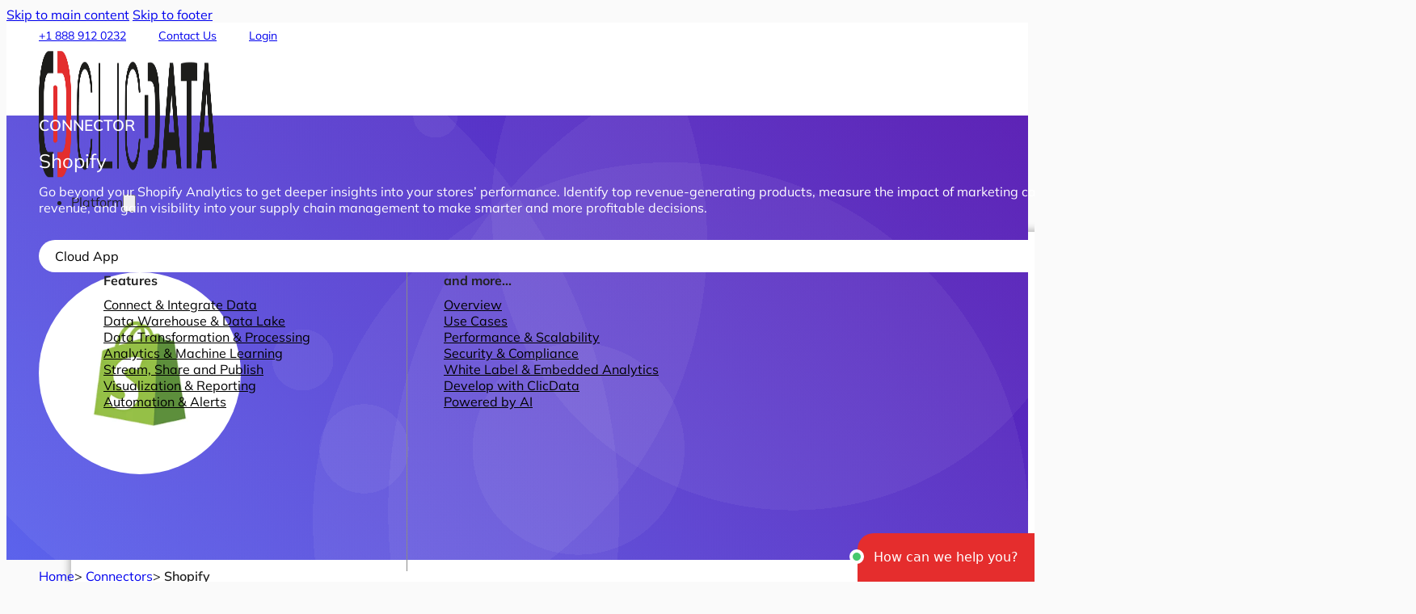

--- FILE ---
content_type: text/html; charset=UTF-8
request_url: https://www.clicdata.com/connectors/shopify/
body_size: 25859
content:
<!DOCTYPE html>
<html lang="en-US">
<head>
<meta charset="UTF-8">
<meta name="viewport" content="width=device-width, initial-scale=1">
<title>Unified View Of Your eCommerce Data With Shopify &amp; ClicData</title>
<link rel="alternate" hreflang="en" href="https://www.clicdata.com/connectors/shopify/" />
<link rel="alternate" hreflang="fr" href="https://www.clicdata.com/fr/connecteurs/shopify/" />
<link rel="alternate" hreflang="it" href="https://www.clicdata.com/it/connectors/shopify/" />
<link rel="alternate" hreflang="es" href="https://www.clicdata.com/es/connectors/shopify/" />
<link rel="alternate" hreflang="x-default" href="https://www.clicdata.com/connectors/shopify/" />
<meta name="dc.title" content="Unified View Of Your eCommerce Data With Shopify &amp; ClicData">
<meta name="dc.description" content="Connect Shopify with ClicData and track all your marketing, inventory and sales data in custom, fully automated dashboards.">
<meta name="dc.relation" content="https://www.clicdata.com/connectors/shopify/">
<meta name="dc.source" content="https://www.clicdata.com/">
<meta name="dc.language" content="en_US">
<meta name="description" content="Connect Shopify with ClicData and track all your marketing, inventory and sales data in custom, fully automated dashboards.">
<meta name="robots" content="index, follow, max-snippet:-1, max-image-preview:large, max-video-preview:-1">
<link rel="canonical" href="https://www.clicdata.com/connectors/shopify/">
<meta property="og:url" content="https://www.clicdata.com/connectors/shopify/">
<meta property="og:site_name" content="ClicData">
<meta property="og:locale" content="en_US">
<meta property="og:locale:alternate" content="fr_FR">
<meta property="og:locale:alternate" content="es_ES">
<meta property="og:locale:alternate" content="it_IT">
<meta property="og:type" content="article">
<meta property="article:author" content="https://www.facebook.com/ClicDataBI/">
<meta property="article:publisher" content="https://www.facebook.com/ClicDataBI/">
<meta property="og:title" content="Unified View Of Your eCommerce Data With Shopify &amp; ClicData">
<meta property="og:description" content="Connect Shopify with ClicData and track all your marketing, inventory and sales data in custom, fully automated dashboards.">
<meta property="og:image" content="https://www.clicdata.com/wp-content/uploads/2025/02/connector-logo-shopify.webp">
<meta property="og:image:secure_url" content="https://www.clicdata.com/wp-content/uploads/2025/02/connector-logo-shopify.webp">
<meta property="og:image:width" content="630">
<meta property="og:image:height" content="600">
<meta property="og:image:alt" content="logo-shopify">
<meta name="twitter:card" content="summary">
<meta name="twitter:site" content="@https://x.com/clicdata">
<meta name="twitter:creator" content="@https://x.com/clicdata">
<meta name="twitter:title" content="Unified View Of Your eCommerce Data With Shopify &amp; ClicData">
<meta name="twitter:description" content="Connect Shopify with ClicData and track all your marketing, inventory and sales data in custom, fully automated dashboards.">
<meta name="twitter:image" content="https://www.clicdata.com/wp-content/uploads/2025/02/connector-logo-shopify.webp">
<link rel="alternate" type="application/rss+xml" title="ClicData &raquo; Feed" href="https://www.clicdata.com/feed/" />
<link rel="alternate" type="application/rss+xml" title="ClicData &raquo; Comments Feed" href="https://www.clicdata.com/comments/feed/" />
<script type="application/ld+json">
{
  "@context": "https://schema.org",
  "@type": "WebPage",
  "@id": "https://www.clicdata.com/connectors/shopify/#webpage",
  "url": "https://www.clicdata.com/connectors/shopify/",
  "name": "Shopify - ClicData",
  "description": "Go beyond your Shopify Analytics to get deeper insights into your stores&rsquo; performance. Identify top revenue-generating products, measure the impact of marketing campaigns on revenue, and gain visibility into your supply chain management to make smarter and more profitable decisions.",

  "breadcrumb": {
    "@type": "BreadcrumbList",
    "itemListElement": [
      {
        "@type": "ListItem",
        "position": 1,
        "name": "Home",
        "item": "https://www.clicdata.com/"
      },
      {
        "@type": "ListItem",
        "position": 2,
        "name": "Connectors",
        "item": "https://www.clicdata.com/connectors/"
      },
      {
        "@type": "ListItem",
        "position": 3,
        "name": "Shopify",
        "item": "https://www.clicdata.com/connectors/shopify/"
      }
    ]
  },

  "mainEntity": {
    "@type": "WebAPI",
    "@id": "https://www.clicdata.com/connectors/shopify/#connector",
    "name": "Shopify",
    "description": "Go beyond your Shopify Analytics to get deeper insights into your stores&rsquo; performance. Identify top revenue-generating products, measure the impact of marketing campaigns on revenue, and gain visibility into your supply chain management to make smarter and more profitable decisions.",
    "serviceType": "Data connector",
    "category": "85",
    "provider": {
      "@type": "Organization",
      "name": "ClicData",
      "url": "https://www.clicdata.com"
    },
    "isRelatedTo": [
      {
        "@type": "SoftwareApplication",
        "name": "ClicData",
        "url": "https://www.clicdata.com"
      },
      {
        "@type": "SoftwareApplication",
        "name": "Shopify",
        "url": "https://www.shopify.com/"
      }
    ],
    "documentation": "https://www.shopify.com/",
    "termsOfService": "https://www.clicdata.com/terms-of-service/"
  }
}
</script>
<script type="application/ld+json">
{
  "@context": "https://schema.org",
  "@type": "SoftwareApplication",
  "name": "ClicData",
  "applicationCategory": "BusinessApplication",
  "operatingSystem": "Web",

  "offers": {
    "@type": "AggregateOffer",
    "url": "https://www.clicdata.com/pricing/",
    "offerCount": 3,
    "lowPrice": "79",
    "highPrice": "459",
    "priceCurrency": "USD",
    "eligibleRegion": "Worldwide"
  },

  "aggregateRating": {
    "@type": "AggregateRating",
    "ratingValue": "4.6",
    "reviewCount": "187"
  },

  "review": [
    {
      "@type": "Review",
      "author": {
        "@type": "Person",
        "name": "Data Analyst, Retail"
      },
      "datePublished": "2025-02-10",
      "reviewBody": "ClicData makes it simple to build automated dashboards and share them with my team. Excellent customer support.",
      "reviewRating": {
        "@type": "Rating",
        "ratingValue": "5",
        "bestRating": "5"
      }
    },
    {
      "@type": "Review",
      "author": {
        "@type": "Organization",
        "name": "G2"
      },
      "datePublished": "2025-01-18",
      "reviewBody": "Great platform for BI and data management. Easy to connect data sources and create visualizations.",
      "reviewRating": {
        "@type": "Rating",
        "ratingValue": "4",
        "bestRating": "5"
      }
    }
  ]
}
</script>
<style id='wp-img-auto-sizes-contain-inline-css'>
img:is([sizes=auto i],[sizes^="auto," i]){contain-intrinsic-size:3000px 1500px}
/*# sourceURL=wp-img-auto-sizes-contain-inline-css */
</style>
<style id='classic-theme-styles-inline-css'>
/*! This file is auto-generated */
.wp-block-button__link{color:#fff;background-color:#32373c;border-radius:9999px;box-shadow:none;text-decoration:none;padding:calc(.667em + 2px) calc(1.333em + 2px);font-size:1.125em}.wp-block-file__button{background:#32373c;color:#fff;text-decoration:none}
/*# sourceURL=/wp-includes/css/classic-themes.min.css */
</style>
<link rel='stylesheet' id='wpml-legacy-horizontal-list-0-css' href='https://www.clicdata.com/wp-content/plugins/sitepress-multilingual-cms/templates/language-switchers/legacy-list-horizontal/style.min.css?ver=1' media='all' />
<link rel='stylesheet' id='bricks-frontend-css' href='https://www.clicdata.com/wp-content/themes/bricks/assets/css/frontend-layer.min.css?ver=1762882168' media='all' />
<style id='bricks-frontend-inline-css'>
@font-face{font-family:"Mullish";font-weight:900;font-display:swap;src:url(https://www.clicdata.com/wp-content/uploads/2025/06/mulish-v17-latin-900.woff2) format("woff2");}@font-face{font-family:"Mullish";font-weight:800;font-display:swap;src:url(https://www.clicdata.com/wp-content/uploads/2025/06/mulish-v17-latin-800.woff2) format("woff2");}@font-face{font-family:"Mullish";font-weight:700;font-display:swap;src:url(https://www.clicdata.com/wp-content/uploads/2025/06/mulish-v17-latin-700.woff2) format("woff2");}@font-face{font-family:"Mullish";font-weight:600;font-display:swap;src:url(https://www.clicdata.com/wp-content/uploads/2025/06/mulish-v17-latin-600.woff2) format("woff2");}@font-face{font-family:"Mullish";font-weight:500;font-display:swap;src:url(https://www.clicdata.com/wp-content/uploads/2025/06/mulish-v17-latin-500.woff2) format("woff2");}@font-face{font-family:"Mullish";font-weight:300;font-display:swap;src:url(https://www.clicdata.com/wp-content/uploads/2025/06/mulish-v17-latin-300.woff2) format("woff2");}@font-face{font-family:"Mullish";font-weight:200;font-display:swap;src:url(https://www.clicdata.com/wp-content/uploads/2025/06/mulish-v17-latin-200.woff2) format("woff2");}@font-face{font-family:"Mullish";font-weight:400;font-style:normal;font-display:swap;src:url(https://www.clicdata.com/wp-content/uploads/2025/06/mulish-v17-latin-regular.woff2) format("woff2");}

/*# sourceURL=bricks-frontend-inline-css */
</style>
<link rel='stylesheet' id='bricks-child-css' href='https://www.clicdata.com/wp-content/themes/bricks-child/style.css?ver=1750236022' media='all' />
<link rel='stylesheet' id='bricks-ionicons-css' href='https://www.clicdata.com/wp-content/themes/bricks/assets/css/libs/ionicons-layer.min.css?ver=1762882167' media='all' />
<link rel='stylesheet' id='bricks-themify-icons-css' href='https://www.clicdata.com/wp-content/themes/bricks/assets/css/libs/themify-icons-layer.min.css?ver=1762882167' media='all' />
<style id='bricks-frontend-inline-inline-css'>
:root {--clicdata-red: #e52e2d;--mobile-menu-spacing: 15px;}:where(:root) .bricks-color-success {color: var(--bricks-color-e21d3c)}:where(:root) .bricks-background-success {background-color: var(--bricks-color-e21d3c)}:where(:root) .bricks-color-warning {color: var(--bricks-color-12ac8c)}:where(:root) .bricks-background-warning {background-color: var(--bricks-color-12ac8c)}:where(:root) .bricks-color-danger {color: var(--bricks-color-a55e7f)}:where(:root) .bricks-background-danger {background-color: var(--bricks-color-a55e7f)}:where(:root) .bricks-color-primary {color: #ef233c}:where(:root) .bricks-background-primary {background-color: #ef233c}:where(:root) .bricks-color-dark {color: #2e3642}:where(:root) .bricks-background-dark {background-color: #2e3642}:where(:root) .bricks-color-light {color: var(--bricks-color-tguios)}:where(:root) .bricks-background-light {background-color: var(--bricks-color-tguios)}:where(:root) .bricks-color-secondary {color: #8d99ae}:where(:root) .bricks-background-secondary {background-color: #8d99ae} body {font-weight: 400; font-style: normal; color: var(--bricks-color-spkqtn); font-family: "Mullish"; font-size: 16px} h1, h2, h3, h4, h5, h6 {font-family: "Mullish"; font-style: normal; color: var(--bricks-color-spkqtn); font-weight: 400} h6 {font-weight: 900} .bricks-type-hero {font-weight: 900; font-size: 46px; color: var(--bricks-color-apypkg)} .bricks-button {font-family: "Mullish"; font-weight: 700; text-transform: none; color: var(--bricks-color-tguios); border-radius: 5px} :root .bricks-button[class*="light"]:not(.bricks-lightbox) {color: var(--bricks-color-tguios); border: 1px solid var(--bricks-color-tguios); border-radius: 5px} .bricks-button:not([class*="bricks-background-"]):not([class*="bricks-color-"]):not(.outline) {background-color: var(--bricks-color-lqjjlg)} :root .bricks-button[class*="primary"]:not(.outline) {background-color: #cfcfcf} :root .bricks-button[class*="secondary"] {color: var(--bricks-color-apypkg); border-top: 1px solid var(--bricks-color-apypkg); border-radius: 5px} :root .bricks-button[class*="secondary"]:not(.outline) {background-color: var(--bricks-color-mityyp)} :root .bricks-button[class*="dark"] {color: var(--bricks-color-apypkg); border: 1px solid var(--bricks-color-apypkg)} :root .bricks-button[class*="dark"]:not(.outline) {background-color: rgba(0, 0, 0, 0)} :root .bricks-button[class*="dark"]:not(.outline):hover {background-color: rgba(255, 255, 255, 0.26)} :root .bricks-button[class*="dark"]:hover {color: var(--bricks-color-apypkg)} .bricks-button:not([class*="bricks-background-"]):not([class*="bricks-color-"]):not(.outline):hover {background-color: #961513} .bricks-button:hover {color: var(--bricks-color-apypkg)} :root .bricks-button[class*="muted"] {color: var(--bricks-color-mityyp)} :root .bricks-button[class*="muted"]:not(.outline) {background-color: var(--bricks-color-hfklnp)} :root .bricks-button[class*="muted"]:not(.outline):hover {background-color: rgba(171, 171, 171, 0.74)} :root .bricks-button[class*="muted"]:hover {color: var(--bricks-color-eslhmt)} :root .bricks-button[class*="secondary"]:not(.outline):hover {background-color: var(--bricks-color-yzflrs)} :root .bricks-button[class*="primary"]:not(.outline):hover {background-color: rgba(255, 255, 255, 0.3)} :root .bricks-button[class*="primary"] {border: 1px solid var(--bricks-color-apypkg); color: var(--bricks-color-eslhmt)} :root .bricks-button[class*="primary"]:hover {color: var(--bricks-color-apypkg)} .brxe-container {width: 1350px; padding-right: 40px; padding-left: 40px} .woocommerce main.site-main {width: 1350px} #brx-content.wordpress {width: 1350px}@media (max-width: 991px) { .brxe-container {padding-right: 20px; padding-left: 20px}}:root {--bricks-color-5c153e: #f5f5f5;--bricks-color-d6b447: #e0e0e0;--bricks-color-56a460: #9e9e9e;--bricks-color-961fb0: #616161;--bricks-color-2b39a6: #424242;--bricks-color-564076: #212121;--bricks-color-78bd93: #ffeb3b;--bricks-color-3f37b6: #ffc107;--bricks-color-12ac8c: #ff9800;--bricks-color-292440: #ff5722;--bricks-color-4aa27c: #f44336;--bricks-color-a55e7f: #9c27b0;--bricks-color-aa4961: #2196f3;--bricks-color-147856: #03a9f4;--bricks-color-c11fc4: #81D4FA;--bricks-color-8c4549: #4caf50;--bricks-color-e21d3c: #8bc34a;--bricks-color-bcf700: #cddc39;--bricks-color-tguios: #ffffff;--bricks-color-spkqtn: #212121;--bricks-color-lhwwmq: #8a8a8a;--bricks-color-likepz: #616161;--bricks-color-onuzzi: #ff5964;--bricks-color-cfwfoj: #35a7ff;--bricks-color-tguios: #ffffff;--bricks-color-fpobnb: #ededed;--bricks-color-lhwwmq: #8a8a8a;--bricks-color-spkqtn: #212121;--bricks-color-onuzzi: #ff5964;--bricks-color-cfwfoj: #35a7ff;--bricks-color-mqzxde: #000000;--bricks-color-didbgq: #e42e2d;--bricks-color-lqjjlg: #e42e2d;--bricks-color-apypkg: #ffffff;--bricks-color-eslhmt: #000000;--bricks-color-yzflrs: rgba(51, 51, 51, 0.44);--bricks-color-hfklnp: rgba(232, 232, 232, 0.44);--bricks-color-mityyp: rgba(0, 0, 0, 0.46);--bricks-color-zxgtun: #de9c51;--bricks-color-xfgcny: #549d80;--bricks-color-nebvzk: #dd5746;--bricks-color-ksgrjy: #468db4;--bricks-color-qkmrxf: #535edf;--bricks-color-ablhbf: #cf2626;--bricks-color-nylyzl: #539edf;--bricks-color-heyolx: #b353df;--bricks-color-oygxfy: #5a47b8;} html {background-color: #fafafa} body {background: none}#brx-header { background-color: #fff !important; box-shadow: 0 4px 2px -2px rgba(0,0,0,0.2);}#brx-header.scrolling .header-menu-bar{ position: relative;}#brx-header.scrolling .header-top-bar{ position:absolute; transform: translateY(-45px);}@media (max-width: 920px) { #brxe-rqtvpg { display:none !important; }}@media (max-width: 1200px) { #brxe-xmybng{ display: none; }}.hyperlink-arrow:hover:after{ content: "➜";}#brxe-voposi {font-size: 14px; gap: 10px; margin-right: auto}#brxe-aebevh {font-size: 14px}#brxe-aebevh .icon {color: #ff6200; fill: #ff6200}#brxe-xbmjre {font-size: 14px; margin-left: 40px}#brxe-omaqqf {font-size: 14px; margin-left: 40px}#brxe-omaqqf i{rotate: 270deg;}#brxe-mzeqrf {flex-direction: row; padding-right: 40px; padding-left: 40px; justify-content: space-between; align-items: flex-end; width: 100%; max-width: 1440px; height: 45px; bottom: -5px; position: relative}@media (max-width: 991px) {#brxe-mzeqrf {padding-right: 0; padding-left: 0}}@media (max-width: 767px) {#brxe-mzeqrf {display: none; visibility: hidden}}#brxe-96d6f1 {align-items: flex-start; height: 35px; background-color: var(--bricks-color-apypkg)}@media (max-width: 991px) {#brxe-96d6f1 {padding-right: 20px; padding-left: 20px}}@media (max-width: 767px) {#brxe-96d6f1 {height: 0px}}#brxe-mhmdum .bricks-site-logo {width: 220px}@media (max-width: 478px) {#brxe-mhmdum {align-self: center}}#brxe-nyiqrl {font-weight: 700; color: var(--bricks-color-spkqtn); padding-bottom: 10px}#brxe-huwhkf:hover {color: #d80032}#brxe-huwhkf {color: var(--bricks-color-mqzxde)}#brxe-xwuqvq:hover {color: #d80032}#brxe-xwuqvq {color: var(--bricks-color-mqzxde)}#brxe-mcmzea:hover {color: #d80032}#brxe-mcmzea {color: var(--bricks-color-mqzxde)}#brxe-inabgg:hover {color: #d80032}#brxe-inabgg {color: var(--bricks-color-mqzxde)}#brxe-mtjtaw:hover {color: #d80032}#brxe-mtjtaw {color: var(--bricks-color-mqzxde)}#brxe-irtpcq:hover {color: #d80032}#brxe-irtpcq {color: var(--bricks-color-mqzxde)}#brxe-icbbqv:hover {color: #d80032}#brxe-icbbqv {color: var(--bricks-color-mqzxde)}#brxe-vzwejv {display: flex; flex-direction: column; width: 375px; max-width: 375px; align-self: flex-start !important; align-items: flex-start; padding-left: 20px; row-gap: 1.1rem; margin-top: 30px}#brxe-odpcyj {width: 5px; max-width: 5px; border-left: 1px solid var(--bricks-color-lhwwmq); padding-right: 20px; margin-top: 30px; margin-bottom: 30px; align-self: stretch !important; width: 100%}#brxe-ckvevz {padding-bottom: 10px; font-weight: 700; color: var(--bricks-color-spkqtn)}#brxe-rsbpmd {color: #000000}#brxe-rsbpmd:hover {color: #d80032}#brxe-ynbbwh:hover {color: #d80032}#brxe-ynbbwh {color: var(--bricks-color-mqzxde)}#brxe-wpyyec:hover {color: #d80032}#brxe-wpyyec {color: var(--bricks-color-mqzxde)}#brxe-edegtz:hover {color: #d80032}#brxe-edegtz {color: var(--bricks-color-mqzxde)}#brxe-mcieaq:hover {color: #d80032}#brxe-mcieaq {color: var(--bricks-color-mqzxde)}#brxe-qyuagy:hover {color: #d80032}#brxe-qyuagy {color: var(--bricks-color-mqzxde)}#brxe-vyefod:hover {color: #d80032}#brxe-vyefod {color: var(--bricks-color-mqzxde)}#brxe-idipgn {display: flex; flex-direction: column; width: 375px; max-width: 375px; align-self: flex-start !important; align-items: flex-start; padding-left: 20px; row-gap: 1.1rem; margin-top: 30px}#brxe-crenvs {padding-top: 20px; padding-right: 20px; padding-bottom: 20px; padding-left: 20px; box-shadow: 0 0 10px 2px rgba(33, 33, 33, 0.34); background-color: var(--bricks-color-tguios); border: 1px hidden var(--bricks-border-color); border-radius: 10px; display: flex; height: 430px}#brxe-twrmoo {grid-template-columns: 3; grid-template-rows: 1; justify-items: flex-start; align-items: center; flex-direction: row; background-color: rgba(0, 0, 0, 0); align-items: flex-start; justify-content: center; padding-top: 25px}@media (max-width: 991px) {#brxe-twrmoo {align-items: flex-start}}#brxe-qtrtbr {padding-bottom: 10px; font-weight: 700; color: var(--bricks-color-spkqtn)}#brxe-mltswk {color: var(--bricks-color-mqzxde)}#brxe-mltswk:hover {color: #d80032}#brxe-dkwddv:hover {color: #d80032}#brxe-dkwddv {color: var(--bricks-color-mqzxde)}#brxe-mqanmu:hover {color: #d80032}#brxe-mqanmu {color: var(--bricks-color-mqzxde)}#brxe-czunwz:hover {color: #d80032}#brxe-czunwz {color: var(--bricks-color-mqzxde)}#brxe-twosfu:hover {color: #d80032}#brxe-twosfu {color: var(--bricks-color-mqzxde)}#brxe-wighum:hover {color: #d80032}#brxe-wighum {color: var(--bricks-color-mqzxde)}#brxe-nsfqzh:hover {color: #d80032}#brxe-nsfqzh {color: var(--bricks-color-mqzxde)}#brxe-ykxiso {padding-left: 20px; display: flex; flex-direction: column; width: 375px; max-width: 375px; align-self: flex-start !important; align-items: flex-start; row-gap: 1.1rem; margin-top: 30px}#brxe-mfqwqx {width: 5px; max-width: 5px; border-left: 1px solid var(--bricks-color-lhwwmq); padding-right: 20px; margin-top: 40px; margin-bottom: 40px; align-self: stretch !important; width: 100%}#brxe-imiukb {padding-bottom: 10px; font-weight: 700; color: var(--bricks-color-spkqtn)}#brxe-wzyfeo:hover {color: #d80032}#brxe-wzyfeo {color: var(--bricks-color-mqzxde)}#brxe-bqslxu:hover {color: #d80032}#brxe-bqslxu {color: var(--bricks-color-mqzxde)}#brxe-ryaodu:hover {color: #d80032}#brxe-ryaodu {color: var(--bricks-color-mqzxde)}#brxe-ipgied:hover {color: #d80032}#brxe-ipgied {color: var(--bricks-color-mqzxde)}#brxe-gsbcvq:hover {color: #d80032}#brxe-gsbcvq {color: var(--bricks-color-mqzxde)}#brxe-mkvhib {color: var(--bricks-color-mqzxde)}#brxe-mkvhib:hover {color: #d80032}#brxe-ljvjni:hover {color: #d80032}#brxe-ljvjni {color: var(--bricks-color-mqzxde)}#brxe-fdjczu {width: 375px; max-width: 375px; padding-left: 20px; margin-top: 30px; align-self: flex-start !important; display: flex; flex-direction: column; align-items: flex-start; row-gap: 1.1rem}#brxe-mousxa {height: 390px; background-color: var(--bricks-color-tguios); padding-top: 20px; padding-right: 20px; padding-bottom: 20px; padding-left: 20px; box-shadow: 0 0 10px 2px rgba(33, 33, 33, 0.34); border: 1px hidden var(--bricks-border-color); border-radius: 10px; display: flex}#brxe-uwuxjn {grid-template-columns: 3; grid-template-rows: 1; justify-items: flex-start; align-items: center; flex-direction: row; height: 450px; background-color: rgba(0, 0, 0, 0); align-items: flex-start; justify-content: center; padding-top: 25px}@media (max-width: 991px) {#brxe-uwuxjn {align-items: flex-start}}#brxe-mdsubx {padding-bottom: 10px; font-weight: 700; color: var(--bricks-color-spkqtn)}#brxe-xytcaf:hover {color: #d80032}#brxe-xytcaf {color: var(--bricks-color-mqzxde)}#brxe-qsgclt:hover {color: #d80032}#brxe-qsgclt {color: var(--bricks-color-mqzxde)}#brxe-tlsisj {padding-bottom: 10px; font-weight: 700; color: var(--bricks-color-spkqtn); margin-top: 40px}#brxe-bcwcvf:hover {color: #d80032}#brxe-bcwcvf {color: var(--bricks-color-mqzxde)}#brxe-jdumjf {color: var(--bricks-color-mqzxde)}#brxe-jdumjf:hover {color: #d80032}#brxe-hjiugc {padding-left: 20px; display: flex; flex-direction: column; width: 375px; max-width: 375px; align-self: flex-start !important; align-items: flex-start; row-gap: 1.1rem; margin-top: 30px}#brxe-hgqepm {padding-right: 20px; width: 5px; max-width: 5px; border-left: 1px solid var(--bricks-color-lhwwmq); margin-top: 30px; margin-bottom: 30px; align-self: stretch !important; width: 100%}#brxe-ehamym {padding-bottom: 10px; font-weight: 700; color: var(--bricks-color-spkqtn)}#brxe-prtpbw:hover {color: #d80032}#brxe-prtpbw {color: var(--bricks-color-mqzxde)}#brxe-czjmlu:hover {color: #d80032}#brxe-czjmlu {color: var(--bricks-color-mqzxde)}#brxe-eltvgj:hover {color: #d80032}#brxe-eltvgj {color: var(--bricks-color-mqzxde)}#brxe-dtyset:hover {color: #d80032}#brxe-dtyset {color: var(--bricks-color-mqzxde)}#brxe-bmvzqi:hover {color: #d80032}#brxe-bmvzqi {color: var(--bricks-color-mqzxde)}#brxe-vbtnln {width: 375px; max-width: 375px; padding-left: 20px; margin-top: 30px; align-self: flex-start !important; display: flex; flex-direction: column; align-items: flex-start; row-gap: 1.1rem}#brxe-ttddrp {padding-top: 20px; padding-right: 20px; padding-bottom: 20px; padding-left: 20px; box-shadow: 0 0 10px 2px rgba(33, 33, 33, 0.34); background-color: var(--bricks-color-tguios); border: 1px hidden var(--bricks-border-color); border-radius: 10px; display: flex; height: 375px}#brxe-rpzqvo {grid-template-columns: 3; grid-template-rows: 1; justify-items: flex-start; align-items: center; flex-direction: row; justify-content: center; background-color: rgba(0, 0, 0, 0); align-items: flex-start; padding-top: 25px}@media (max-width: 478px) {#brxe-xhobvs a:focus{ }}@layer bricks {@media (max-width: 767px) {#brxe-vxdqsj .brx-toggle-div { display: inline-flex; }#brxe-vxdqsj .brxe-toggle { display: inline-flex; }[data-script-id="vxdqsj"] .brx-nav-nested-items {opacity: 0;visibility: hidden;gap: 0;position: fixed;z-index: 1001;top: 0;right: 0;bottom: 0;left: 0;display: flex;align-items: center;justify-content: center;flex-direction: column;background-color: #fff;overflow-y: scroll;flex-wrap: nowrap;}#brxe-vxdqsj.brx-open .brx-nav-nested-items {opacity: 1;visibility: visible;}}}.menu-item:hover{ color: #ef233c;} .brx-has-megamenu:hover{ color: #ef233c;}@media (max-width: 767px) {#brxe-vxdqsj button:focus { outline: none;}}#brxe-btarle:hover {transition: all 0.4s}#brxe-xmybng:hover {transition: all 0.4s; background-color: rgba(247, 189, 187, 0.3); border: 3px solid var(--bricks-color-lqjjlg)}#brxe-xmybng {transition: all 0.4s; border: 3px solid var(--bricks-color-lqjjlg); border-radius: 5px; background-color: var(--bricks-color-tguios); color: var(--bricks-color-lqjjlg)}#brxe-rqtvpg {display: flex; justify-content: flex-end; column-gap: 25px}@media (max-width: 767px) {#brxe-rqtvpg {display: none}}#brxe-qgkvuv {flex-direction: row; padding-right: 40px; padding-left: 40px; align-items: center; justify-content: space-between; width: 100%; max-width: 1440px}@media (max-width: 991px) {#brxe-qgkvuv {padding-right: 0; padding-left: 0}}#brxe-ptatzd {justify-content: center; height: 80px; background-color: var(--bricks-color-apypkg)}@media (max-width: 991px) {#brxe-ptatzd {padding-right: 20px; padding-left: 20px}}#brxe-uadqty:hover {color: #d80032}#brxe-uadqty {gap: 10px; padding-top: var(--mobile-menu-spacing); padding-bottom: var(--mobile-menu-spacing); padding-left: 20px; width: 100%; border-bottom: 1px dotted var(--bricks-color-yzflrs)}#brxe-uadqty .icon > i {font-size: 30px}#brxe-uadqty .icon > svg {width: 30px; height: 30px}#brxe-uadqty .icon {width: 30px}@media (max-width: 767px) {#brxe-uadqty {cursor: pointer}}#brxe-ymxvzw:hover {color: #d80032}#brxe-ymxvzw {gap: 10px; padding-top: var(--mobile-menu-spacing); padding-bottom: var(--mobile-menu-spacing); padding-left: 20px; width: 100%; border-bottom: 1px dotted var(--bricks-color-yzflrs)}#brxe-ymxvzw .icon > i {font-size: 30px}#brxe-ymxvzw .icon > svg {width: 30px; height: 30px}#brxe-ymxvzw .icon {width: 30px}@media (max-width: 767px) {#brxe-ymxvzw {cursor: pointer}}#brxe-jtaczy:hover {color: #d80032}#brxe-jtaczy {gap: 10px; padding-top: var(--mobile-menu-spacing); padding-bottom: var(--mobile-menu-spacing); padding-left: 20px; width: 100%; border-bottom: 1px dotted var(--bricks-color-yzflrs)}#brxe-jtaczy .icon > i {font-size: 30px}#brxe-jtaczy .icon > svg {width: 30px; height: 30px}#brxe-jtaczy .icon {width: 30px}@media (max-width: 767px) {#brxe-jtaczy {cursor: pointer}}#brxe-fzhdkq:hover {color: #d80032}#brxe-fzhdkq {gap: 10px; padding-top: var(--mobile-menu-spacing); padding-bottom: var(--mobile-menu-spacing); padding-left: 20px; width: 100%; border-bottom: 1px dotted var(--bricks-color-yzflrs)}#brxe-fzhdkq .icon {width: 30px}#brxe-fzhdkq .icon > i {font-size: 30px}#brxe-fzhdkq .icon > svg {width: 30px; height: 30px}@media (max-width: 767px) {#brxe-fzhdkq {cursor: pointer}}#brxe-enpjde:hover {color: #d80032}#brxe-enpjde {gap: 10px; padding-top: var(--mobile-menu-spacing); padding-bottom: var(--mobile-menu-spacing); padding-left: 20px; width: 100%; border-bottom: 1px dotted var(--bricks-color-yzflrs)}#brxe-enpjde .icon > i {font-size: 30px}#brxe-enpjde .icon > svg {width: 30px; height: 30px}#brxe-enpjde .icon {width: 30px}#brxe-jkbhco:hover {color: #d80032}#brxe-jkbhco {gap: 10px; padding-top: var(--mobile-menu-spacing); padding-bottom: var(--mobile-menu-spacing); padding-left: 20px; width: 100%; border-bottom: 1px dotted var(--bricks-color-yzflrs)}#brxe-jkbhco .icon > i {font-size: 30px}#brxe-jkbhco .icon > svg {width: 30px; height: 30px}#brxe-jkbhco .icon {width: 30px}@media (max-width: 767px) {#brxe-jkbhco {cursor: pointer}}#brxe-afxgbo {font-size: 1.3em; padding-right: 0; padding-left: 0}#brxe-jigggr {border-top: 1px solid #9c9c9c; margin-top: 80px}#brxe-fdajgs[data-direction] .brx-offcanvas-inner {width: 100%}#brxe-fdajgs {padding-top: 0; padding-right: 0; padding-bottom: 0; padding-left: 0; margin-top: 0; margin-right: 0; margin-bottom: 0; margin-left: 0; display: none}@media (max-width: 767px) {#brxe-fdajgs {display: block}}#brxe-rzqsyw:hover {color: #d80032}#brxe-rzqsyw {padding-top: var(--mobile-menu-spacing); padding-bottom: var(--mobile-menu-spacing); padding-left: 20px; width: 100%; border-bottom: 1px dotted var(--bricks-color-yzflrs); gap: 10px}#brxe-rzqsyw .icon > i {font-size: 30px}#brxe-rzqsyw .icon > svg {width: 30px; height: 30px}#brxe-rzqsyw .icon {width: 30px}#brxe-yoptiv:hover {color: #d80032}#brxe-yoptiv {padding-top: var(--mobile-menu-spacing); padding-bottom: var(--mobile-menu-spacing); padding-left: 20px; width: 100%; border-bottom: 1px dotted var(--bricks-color-yzflrs); gap: 10px}#brxe-yoptiv .icon > i {font-size: 30px}#brxe-yoptiv .icon > svg {width: 30px; height: 30px}#brxe-yoptiv .icon {width: 30px}#brxe-eyvdhh:hover {color: #d80032}#brxe-eyvdhh {padding-top: var(--mobile-menu-spacing); padding-bottom: var(--mobile-menu-spacing); padding-left: 20px; width: 100%; border-bottom: 1px dotted var(--bricks-color-yzflrs); gap: 10px}#brxe-eyvdhh .icon > i {font-size: 30px}#brxe-eyvdhh .icon > svg {width: 30px; height: 30px}#brxe-eyvdhh .icon {width: 30px}#brxe-chmcvd:hover {color: #d80032}#brxe-chmcvd {padding-top: var(--mobile-menu-spacing); padding-bottom: var(--mobile-menu-spacing); padding-left: 20px; width: 100%; border-bottom: 1px dotted var(--bricks-color-yzflrs); gap: 10px}#brxe-chmcvd .icon > i {font-size: 30px}#brxe-chmcvd .icon > svg {width: 30px; height: 30px}#brxe-chmcvd .icon {width: 30px}#brxe-bjzfby:hover {color: #d80032}#brxe-bjzfby {padding-top: var(--mobile-menu-spacing); padding-bottom: var(--mobile-menu-spacing); padding-left: 20px; width: 100%; border-bottom: 1px dotted var(--bricks-color-yzflrs); gap: 10px}#brxe-bjzfby .icon > i {font-size: 30px}#brxe-bjzfby .icon > svg {width: 30px; height: 30px}#brxe-bjzfby .icon {width: 30px}#brxe-vgqbid:hover {color: #d80032}#brxe-vgqbid {padding-top: var(--mobile-menu-spacing); padding-bottom: var(--mobile-menu-spacing); padding-left: 20px; width: 100%; border-bottom: 1px dotted var(--bricks-color-yzflrs); gap: 10px}#brxe-vgqbid .icon > i {font-size: 30px}#brxe-vgqbid .icon > svg {width: 30px; height: 30px}#brxe-vgqbid .icon {width: 30px}#brxe-hbttxn:hover {color: #d80032}#brxe-hbttxn {padding-top: var(--mobile-menu-spacing); padding-bottom: var(--mobile-menu-spacing); padding-left: 20px; width: 100%; border-bottom: 1px dotted var(--bricks-color-yzflrs); cursor: pointer; gap: 10px}#brxe-hbttxn .icon > i {font-size: 30px}#brxe-hbttxn .icon > svg {width: 30px; height: 30px}#brxe-hbttxn .icon {width: 30px}#brxe-qgtcgw {font-size: 1.3em; padding-right: 0; padding-left: 0}#brxe-iblzfy {margin-top: 80px; border-top: 1px solid #9c9c9c}#brxe-qcvhzu[data-direction] .brx-offcanvas-inner {width: 100%}#brxe-qcvhzu {display: none}@media (max-width: 767px) {#brxe-qcvhzu {display: block}}#brxe-ggkipm {gap: 10px; padding-top: var(--mobile-menu-spacing); padding-bottom: var(--mobile-menu-spacing); padding-left: 20px; width: 100%; border-bottom: 1px dotted var(--bricks-color-yzflrs)}#brxe-ggkipm:hover {color: #d80032}#brxe-ggkipm .icon > i {font-size: 30px}#brxe-ggkipm .icon > svg {width: 30px; height: 30px}#brxe-ggkipm .icon {width: 30px}#brxe-vogajn {gap: 10px; padding-top: var(--mobile-menu-spacing); padding-bottom: var(--mobile-menu-spacing); padding-left: 20px; width: 100%; border-bottom: 1px dotted var(--bricks-color-yzflrs)}#brxe-vogajn:hover {color: #d80032}#brxe-vogajn .icon > i {font-size: 30px}#brxe-vogajn .icon > svg {width: 30px; height: 30px}#brxe-vogajn .icon {width: 30px}#brxe-dayqew {gap: 10px; padding-top: var(--mobile-menu-spacing); padding-bottom: var(--mobile-menu-spacing); padding-left: 20px; width: 100%; border-bottom: 1px dotted var(--bricks-color-yzflrs)}#brxe-dayqew:hover {color: #d80032}#brxe-dayqew .icon > i {font-size: 30px}#brxe-dayqew .icon > svg {width: 30px; height: 30px}#brxe-dayqew .icon {width: 30px}#brxe-zeihyv {gap: 10px; padding-top: var(--mobile-menu-spacing); padding-bottom: var(--mobile-menu-spacing); padding-left: 20px; width: 100%; border-bottom: 1px dotted var(--bricks-color-yzflrs)}#brxe-zeihyv:hover {color: #d80032}#brxe-zeihyv .icon > i {font-size: 30px}#brxe-zeihyv .icon > svg {width: 30px; height: 30px}#brxe-zeihyv .icon {width: 30px}#brxe-yuqlag {gap: 10px; padding-top: var(--mobile-menu-spacing); padding-bottom: var(--mobile-menu-spacing); padding-left: 20px; width: 100%; border-bottom: 1px dotted var(--bricks-color-yzflrs)}#brxe-yuqlag:hover {color: #d80032}#brxe-yuqlag .icon > i {font-size: 30px}#brxe-yuqlag .icon > svg {width: 30px; height: 30px}#brxe-yuqlag .icon {width: 30px}#brxe-grexvo {gap: 10px; padding-top: var(--mobile-menu-spacing); padding-bottom: var(--mobile-menu-spacing); padding-left: 20px; width: 100%; border-bottom: 1px dotted var(--bricks-color-yzflrs)}#brxe-grexvo:hover {color: #d80032}#brxe-grexvo .icon > i {font-size: 30px}#brxe-grexvo .icon > svg {width: 30px; height: 30px}#brxe-grexvo .icon {width: 30px}#brxe-pngouh {gap: 10px; padding-top: var(--mobile-menu-spacing); padding-bottom: var(--mobile-menu-spacing); padding-left: 20px; width: 100%; border-bottom: 1px dotted var(--bricks-color-yzflrs)}#brxe-pngouh .icon > i {font-size: 30px}#brxe-pngouh .icon > svg {width: 30px; height: 30px}#brxe-pngouh .icon {width: 30px}#brxe-pngouh:hover {color: #d80032}#brxe-obvxig {color: var(--bricks-color-mqzxde); gap: 10px; padding-top: var(--mobile-menu-spacing); padding-bottom: var(--mobile-menu-spacing); padding-left: 20px; width: 100%; border-bottom: 1px dotted var(--bricks-color-yzflrs); cursor: pointer}#brxe-obvxig:hover {color: #d80032}#brxe-obvxig .icon > i {font-size: 30px}#brxe-obvxig .icon > svg {width: 30px; height: 30px}#brxe-obvxig .icon {width: 30px}#brxe-fnbwyk {font-size: 1.3em; padding-right: 0; padding-left: 0}#brxe-aoxofq {margin-top: 80px; border-top: 1px solid #9c9c9c}#brxe-lfruya[data-direction] .brx-offcanvas-inner {width: 100%}#brxe-lfruya {display: none}@media (max-width: 767px) {#brxe-lfruya {display: block}}#brxe-tkgxfq {gap: 10px; padding-top: var(--mobile-menu-spacing); padding-bottom: var(--mobile-menu-spacing); padding-left: 20px; width: 100%; border-bottom: 1px dotted var(--bricks-color-yzflrs)}#brxe-tkgxfq .icon > i {font-size: 30px}#brxe-tkgxfq .icon > svg {width: 30px; height: 30px}#brxe-tkgxfq .icon {width: 30px}#brxe-tkgxfq:hover {color: #d80032}#brxe-xgoxnq {color: var(--bricks-color-mqzxde); gap: 10px; padding-top: var(--mobile-menu-spacing); padding-bottom: var(--mobile-menu-spacing); padding-left: 20px; width: 100%; border-bottom: 1px dotted var(--bricks-color-yzflrs)}#brxe-xgoxnq .icon > i {font-size: 30px}#brxe-xgoxnq .icon > svg {width: 30px; height: 30px}#brxe-xgoxnq .icon {width: 30px}#brxe-xgoxnq:hover {color: #d80032}#brxe-nlcnnv {color: var(--bricks-color-mqzxde); gap: 10px; padding-top: var(--mobile-menu-spacing); padding-bottom: var(--mobile-menu-spacing); padding-left: 20px; width: 100%; border-bottom: 1px dotted var(--bricks-color-yzflrs)}#brxe-nlcnnv .icon > i {font-size: 30px}#brxe-nlcnnv .icon > svg {width: 30px; height: 30px}#brxe-nlcnnv .icon {width: 30px}#brxe-nlcnnv:hover {color: #d80032}#brxe-kqvlvm {color: var(--bricks-color-mqzxde); gap: 10px; padding-top: var(--mobile-menu-spacing); padding-bottom: var(--mobile-menu-spacing); padding-left: 20px; width: 100%; border-bottom: 1px dotted var(--bricks-color-yzflrs)}#brxe-kqvlvm .icon > i {font-size: 30px}#brxe-kqvlvm .icon > svg {width: 30px; height: 30px}#brxe-kqvlvm .icon {width: 30px}#brxe-kqvlvm:hover {color: #d80032}#brxe-kaymlk {color: var(--bricks-color-mqzxde); gap: 10px; padding-top: var(--mobile-menu-spacing); padding-bottom: var(--mobile-menu-spacing); padding-left: 20px; width: 100%; border-bottom: 1px dotted var(--bricks-color-yzflrs)}#brxe-kaymlk .icon > i {font-size: 30px}#brxe-kaymlk .icon > svg {width: 30px; height: 30px}#brxe-kaymlk .icon {width: 30px}#brxe-kaymlk:hover {color: #d80032}#brxe-ktyxdd {color: var(--bricks-color-mqzxde); gap: 10px; padding-top: var(--mobile-menu-spacing); padding-bottom: var(--mobile-menu-spacing); padding-left: 20px; width: 100%; border-bottom: 1px dotted var(--bricks-color-yzflrs)}#brxe-ktyxdd .icon > i {font-size: 30px}#brxe-ktyxdd .icon > svg {width: 30px; height: 30px}#brxe-ktyxdd .icon {width: 30px}#brxe-ktyxdd:hover {color: #d80032}#brxe-vytklx {color: var(--bricks-color-mqzxde); gap: 10px; padding-top: var(--mobile-menu-spacing); padding-bottom: var(--mobile-menu-spacing); padding-left: 20px; width: 100%; border-bottom: 1px dotted var(--bricks-color-yzflrs)}#brxe-vytklx .icon > i {font-size: 30px}#brxe-vytklx .icon > svg {width: 30px; height: 30px}#brxe-vytklx .icon {width: 30px}#brxe-vytklx:hover {color: #d80032}#brxe-jzpuoo {color: var(--bricks-color-mqzxde); gap: 10px; padding-top: var(--mobile-menu-spacing); padding-bottom: var(--mobile-menu-spacing); padding-left: 20px; width: 100%; border-bottom: 1px dotted var(--bricks-color-yzflrs); cursor: pointer}#brxe-jzpuoo:hover {color: #d80032}#brxe-jzpuoo .icon > i {font-size: 30px}#brxe-jzpuoo .icon > svg {width: 30px; height: 30px}#brxe-jzpuoo .icon {width: 30px}#brxe-hzuecw {font-size: 1.3em; padding-right: 0; padding-left: 0}#brxe-ulefth {margin-top: 80px; border-top: 1px solid #9c9c9c}#brxe-qjgpwf[data-direction] .brx-offcanvas-inner {width: 100%}#brxe-qjgpwf {display: none}@media (max-width: 767px) {#brxe-qjgpwf {display: block}}#brxe-macgky {gap: 10px; color: var(--bricks-color-mqzxde); padding-top: var(--mobile-menu-spacing); padding-bottom: var(--mobile-menu-spacing); padding-left: 20px; width: 100%; border-bottom: 1px dotted var(--bricks-color-yzflrs)}#brxe-macgky .icon > i {font-size: 30px}#brxe-macgky .icon > svg {width: 30px; height: 30px}#brxe-macgky .icon {width: 30px}#brxe-macgky:hover {color: #d80032}#brxe-fgxwsb {gap: 10px; color: var(--bricks-color-mqzxde); padding-top: var(--mobile-menu-spacing); padding-bottom: var(--mobile-menu-spacing); padding-left: 20px; width: 100%; border-bottom: 1px dotted var(--bricks-color-yzflrs)}#brxe-fgxwsb .icon > i {font-size: 30px}#brxe-fgxwsb .icon > svg {width: 30px; height: 30px}#brxe-fgxwsb .icon {width: 30px}#brxe-fgxwsb:hover {color: #d80032}#brxe-mzcewn:hover {color: #d80032}#brxe-mzcewn {gap: 10px; color: var(--bricks-color-mqzxde); padding-top: var(--mobile-menu-spacing); padding-bottom: var(--mobile-menu-spacing); padding-left: 20px; width: 100%; border-bottom: 1px dotted var(--bricks-color-yzflrs)}#brxe-mzcewn .icon > i {font-size: 30px}#brxe-mzcewn .icon > svg {width: 30px; height: 30px}#brxe-mzcewn .icon {width: 30px}#brxe-klbglz:hover {color: #d80032}#brxe-klbglz {gap: 10px; color: var(--bricks-color-mqzxde); padding-top: var(--mobile-menu-spacing); padding-bottom: var(--mobile-menu-spacing); padding-left: 20px; width: 100%; border-bottom: 1px dotted var(--bricks-color-yzflrs)}#brxe-klbglz .icon > i {font-size: 30px}#brxe-klbglz .icon > svg {width: 30px; height: 30px}#brxe-klbglz .icon {width: 30px}#brxe-hqouwz:hover {color: #d80032}#brxe-hqouwz {color: var(--bricks-color-mqzxde); gap: 10px; padding-top: var(--mobile-menu-spacing); padding-bottom: var(--mobile-menu-spacing); padding-left: 20px; width: 100%; border-bottom: 1px dotted var(--bricks-color-yzflrs); cursor: pointer}#brxe-hqouwz .icon > i {font-size: 30px}#brxe-hqouwz .icon > svg {width: 30px; height: 30px}#brxe-hqouwz .icon {width: 30px}#brxe-nxevoo {font-size: 1.3em; padding-right: 0; padding-left: 0}#brxe-vvqpms {margin-top: 80px; border-top: 1px solid #9c9c9c}#brxe-yayzqc[data-direction] .brx-offcanvas-inner {width: 100%}#brxe-yayzqc {display: none}@media (max-width: 767px) {#brxe-yayzqc {display: block}}#brxe-fafaf4 {color: var(--bricks-color-tguios); text-transform: uppercase; font-weight: 600; font-size: 1.2em; margin-bottom: 40px}#brxe-54813a {font-weight: 400; line-height: 1em; color: var(--bricks-color-tguios); margin-bottom: 15px}@media (max-width: 478px) {#brxe-54813a {text-align: center}}#brxe-46cd63 {color: var(--bricks-color-tguios)}@media (max-width: 478px) {#brxe-46cd63 {padding-right: 20px; padding-left: 20px}}#brxe-fppfsh {border-radius: 30px; background-color: var(--bricks-color-apypkg); color: var(--bricks-color-eslhmt); padding-top: 10px; padding-right: 20px; padding-bottom: 10px; padding-left: 20px; margin-top: 30px}#brxe-c99ab3 {display: flex; flex-direction: column; align-items: center; border-radius: 150px; width: 250px; height: 250px; background-repeat: no-repeat; background-position: center center; background-size: 100%}#brxe-qbqnyt {display: flex; flex-direction: column; align-items: center; border: 20px solid var(--bricks-color-apypkg); border-radius: 10px; width: 350px; height: 150px; background-repeat: no-repeat; background-position: center center; background-color: var(--bricks-color-tguios); background-size: 100%; background-image: url(https://www.clicdata.com/wp-content/uploads/2025/05/connectors-quickbooks-standard-logo.webp)}#brxe-xppdfg {align-items: center}#brxe-fadd2b {flex-direction: row; justify-content: space-between; align-items: center; height: 550px}@media (max-width: 478px) {#brxe-fadd2b {row-gap: 20px}}#brxe-6816eb {justify-content: center}#brxe-6816eb { background-image: radial-gradient(circle at 29% 55%, hsla(329,0%,99%,0.05) 0%, hsla(329,0%,99%,0.05) 4%,transparent 4%, transparent 44%,transparent 44%, transparent 100%),radial-gradient(circle at 85% 89%, hsla(329,0%,99%,0.05) 0%, hsla(329,0%,99%,0.05) 51%,transparent 51%, transparent 52%,transparent 52%, transparent 100%),radial-gradient(circle at 6% 90%, hsla(329,0%,99%,0.05) 0%, hsla(329,0%,99%,0.05) 53%,transparent 53%, transparent 64%,transparent 64%, transparent 100%),radial-gradient(circle at 35% 75%, hsla(329,0%,99%,0.05) 0%, hsla(329,0%,99%,0.05) 6%,transparent 6%, transparent 98%,transparent 98%, transparent 100%),radial-gradient(circle at 56% 75%, hsla(329,0%,99%,0.05) 0%, hsla(329,0%,99%,0.05) 16%,transparent 16%, transparent 23%,transparent 23%, transparent 100%),radial-gradient(circle at 42% 0%, hsla(329,0%,99%,0.05) 0%, hsla(329,0%,99%,0.05) 3%,transparent 3%, transparent 26%,transparent 26%, transparent 100%),radial-gradient(circle at 29% 28%, hsla(329,0%,99%,0.05) 0%, hsla(329,0%,99%,0.05) 51%,transparent 51%, transparent 75%,transparent 75%, transparent 100%),radial-gradient(circle at 77% 21%, hsla(329,0%,99%,0.05) 0%, hsla(329,0%,99%,0.05) 35%,transparent 35%, transparent 55%,transparent 55%, transparent 100%),radial-gradient(circle at 65% 91%, hsla(329,0%,99%,0.05) 0%, hsla(329,0%,99%,0.05) 46%,transparent 46%, transparent 76%,transparent 76%, transparent 100%),linear-gradient(45deg, rgb(83, 91, 235),rgb(76, 11, 174)); }@media (max-width: 767px) {#brxe-6816eb {justify-content: flex-start; height: 600px}}@media (max-width: 478px) {#brxe-6816eb {justify-content: flex-start; height: 700px}}.brxe-53bf07 .item[aria-current="page"] {font-weight: 600}@media (max-width: 991px) {.brxe-53bf07 {margin-left: 20px}}.brxe-827584 {margin-top: 10px; padding-left: 0}.brxe-frjciv {padding-right: 40px; padding-left: 40px}@media (max-width: 767px) {.brxe-frjciv {display: none}}#brxe-vaxvvf {font-weight: 600}@media (max-width: 478px) {#brxe-vaxvvf {align-self: center}}#brxe-xiykei {background-color: var(--bricks-color-apypkg); padding-top: 20px; padding-right: 20px; padding-bottom: 20px; padding-left: 20px; border: 1px solid rgba(51, 51, 51, 0.26); border-radius: 15px}#brxe-dyhfhr {font-weight: 600}@media (max-width: 478px) {#brxe-dyhfhr {text-align: center; align-self: center}}#brxe-obxswl {margin-bottom: 20px}@media (max-width: 478px) {#brxe-obxswl {text-align: center}}.brxe-zmkwrk .brxe-paqjaz.brxe-image {width: 125px; border: 1px solid var(--bricks-color-hfklnp); border-radius: 5px; margin-bottom: 10px; box-shadow: 2px 2px 4px 0 var(--bricks-color-yzflrs)}.brxe-zmkwrk .brxe-dqvulm.brxe-text-link {text-align: center}@media (max-width: 478px) {.brxe-zmkwrk .brxe-dqvulm.brxe-text-link {text-align: center}}.brxe-zmkwrk.brxe-div {padding-top: 25px; padding-right: 25px; padding-bottom: 25px; padding-left: 25px; display: flex; flex-direction: column; max-width: 200px; align-self: flex-start !important; align-items: center}@media (max-width: 478px) {.brxe-zmkwrk.brxe-div {flex-direction: column; flex-wrap: nowrap; max-width: 100%; column-gap: 25px; align-items: center}}#brxe-obhozf {flex-wrap: wrap; flex-direction: row; display: grid; align-items: initial; grid-template-columns: 1fr 1fr 1fr}@media (max-width: 478px) {#brxe-obhozf {flex-direction: column; grid-template-columns: 1fr 1fr}}#brxe-oubuxr {background-color: var(--bricks-color-apypkg); padding-top: 20px; padding-right: 20px; padding-bottom: 20px; padding-left: 20px; border: 1px solid rgba(51, 51, 51, 0.26); border-radius: 15px}#brxe-lqmalj {column-gap: 50px; row-gap: 50px}#brxe-kdxran {font-weight: 600}@media (max-width: 478px) {#brxe-kdxran {align-self: center}}#brxe-ruxedu {background-color: var(--bricks-color-apypkg); padding-top: 20px; padding-right: 20px; padding-bottom: 20px; padding-left: 20px; border: 1px solid rgba(51, 51, 51, 0.26); border-radius: 15px}#brxe-dwsgox {font-weight: 600}@media (max-width: 478px) {#brxe-dwsgox {align-self: center}}#brxe-nhklck {margin-bottom: 20px}@media (max-width: 478px) {#brxe-nhklck {text-align: center}}#brxe-roiqqr {font-size: 40px; color: var(--bricks-color-lqjjlg); fill: var(--bricks-color-lqjjlg)}#brxe-cvmqoa {font-weight: 600}#brxe-pqcksp {display: flex; flex-direction: column; align-items: center}#brxe-mzyfgk {font-size: 40px; color: var(--bricks-color-lqjjlg); fill: var(--bricks-color-lqjjlg)}#brxe-wjazci {font-weight: 600}#brxe-umzeqp {display: flex; flex-direction: column; align-items: center}#brxe-fdahiq {flex-direction: row; justify-content: center; align-items: center; column-gap: 50px}#brxe-vwuyvu {background-color: var(--bricks-color-apypkg); padding-top: 20px; padding-right: 20px; padding-bottom: 20px; padding-left: 20px; border: 1px solid rgba(51, 51, 51, 0.26); border-radius: 15px}#brxe-qvngpl {font-weight: 600}@media (max-width: 478px) {#brxe-qvngpl {align-self: center}}#brxe-fuzhrp {margin-bottom: 20px}@media (max-width: 478px) {#brxe-fuzhrp {text-align: center}}.brxe-anfslh .brxe-ntcerx.brxe-image {width: 75px; border: 1px solid var(--bricks-color-hfklnp); border-radius: 15px; box-shadow: 2px 2px 2px 0 var(--bricks-color-yzflrs); margin-bottom: 10px}.brxe-anfslh .brxe-dipiyx.brxe-text-link {text-align: center}.brxe-anfslh.brxe-div {display: flex; flex-direction: column; align-items: center; width: 140px}#brxe-uvwtbg {flex-wrap: wrap; flex-direction: row; column-gap: 40px; justify-content: center; row-gap: 20px}#brxe-jcfhoa {background-color: var(--bricks-color-apypkg); padding-top: 20px; padding-right: 20px; padding-bottom: 20px; padding-left: 20px; border: 1px solid rgba(51, 51, 51, 0.26); border-radius: 15px}#brxe-szjapj {column-gap: 50px; row-gap: 50px}#brxe-scvtqh {flex-direction: row; justify-content: space-between; column-gap: 50px; --columns: 2; --gutter: 30px; padding-top: 0; padding-right: 0; padding-left: 0}@media (max-width: 991px) {#brxe-scvtqh {--columns: 1; padding-right: 0; padding-left: 0}}@media (max-width: 767px) {#brxe-scvtqh {row-gap: 50px}}#brxe-nxyhrp {margin-top: 30px; padding-right: 20px; padding-left: 20px}@media (max-width: 991px) {#brxe-nxyhrp {display: flex}}#brxe-a99db6 .label {font-size: 1.1rem}#brxe-a99db6 .image {border: 1px solid var(--bricks-border-color); border-radius: 50px}#brxe-a99db6 {margin-top: 20px}#brxe-6c1eab {border-color: var(--bricks-color-tguios); margin-top: -50px}#brxe-ec623d {align-items: center}#brxe-c8fef0 {justify-content: center; padding-top: 30px; padding-bottom: 50px}.brxe-tedenx {color: var(--bricks-color-apypkg); font-size: 2em}@media (max-width: 478px) {.brxe-tedenx {text-align: center}}.brxe-eggxge {margin-top: 50px}.brxe-wvhskl {height: 400px; width: 100%; color: var(--bricks-color-apypkg); justify-content: center; align-items: center; background-image: url(https://www.clicdata.com/wp-content/uploads/2025/05/footer-cta-background.jpg); background-repeat: no-repeat; background-position: bottom center; background-size: 100% 30vh; background-color: rgba(0, 0, 0, 0.6); background-blend-mode: darken}.brxe-ffwdjd {position: relative; background-color: var(--bricks-color-eslhmt)}:where(.brxe-ffwdjd > *:not(figcaption)) {position: relative}.brxe-ffwdjd::before {background-image: linear-gradient(rgba(0, 0, 0, 0.53), rgba(0, 0, 0, 0.53)); position: absolute; content: ""; top: 0; right: 0; bottom: 0; left: 0; pointer-events: none}#brxe-cdiaql {width: 160px}@media (max-width: 478px) {#brxe-cdiaql {align-self: center; width: 200px}}#brxe-mkmkra {color: var(--bricks-color-tguios); font-size: 1em}@media (max-width: 478px) {#brxe-mkmkra {justify-content: flex-start; align-self: center}}#brxe-b04abd li.has-link a, #brxe-b04abd li.no-link {color: #ffffff; line-height: 1; font-size: 25px}#brxe-b04abd {gap: 20px}#brxe-b04abd li {margin-top: 40px}#brxe-b04abd .icon {font-size: 22px}#brxe-b04abd svg {height: 22px; width: auto}@media (max-width: 478px) {#brxe-b04abd {align-self: center}#brxe-b04abd .icon {font-size: 40px}#brxe-b04abd svg {height: 40px; width: auto}}@media (max-width: 767px) {#brxe-7509ea {align-items: center}}@media (max-width: 478px) {#brxe-7509ea {padding-right: 0}}#brxe-actopk {color: var(--bricks-color-tguios); font-weight: 600; padding-bottom: 10px}#brxe-rhfydg:hover {font-weight: 600; color: var(--bricks-color-tguios)}#brxe-rddrtq:hover {font-weight: 600; color: var(--bricks-color-tguios)}#brxe-nhjzao:hover {color: var(--bricks-color-tguios); font-weight: 600}#brxe-mnocuc:hover {color: var(--bricks-color-tguios); font-weight: 600}#brxe-hgafew {flex-direction: column; justify-content: flex-start; row-gap: 5px; align-items: flex-start}@layer bricks {@media (max-width: 767px) {#brxe-tjwsxo .brx-toggle-div { display: inline-flex; }#brxe-tjwsxo .brxe-toggle { display: inline-flex; }[data-script-id="tjwsxo"] .brx-nav-nested-items {opacity: 0;visibility: hidden;gap: 0;position: fixed;z-index: 1001;top: 0;right: 0;bottom: 0;left: 0;display: flex;align-items: center;justify-content: center;flex-direction: column;background-color: #fff;overflow-y: scroll;flex-wrap: nowrap;}#brxe-tjwsxo.brx-open .brx-nav-nested-items {opacity: 1;visibility: visible;}}}#brxe-tjwsxo {color: var(--bricks-color-tguios)}@media (max-width: 767px) {#brxe-325208 {align-items: center; visibility: hidden}}#brxe-byruqk {color: var(--bricks-color-tguios); font-weight: 600; padding-bottom: 10px}#brxe-vjgfws:hover {color: var(--bricks-color-tguios); font-weight: 600}#brxe-mjgywm:hover {color: var(--bricks-color-tguios); font-weight: 600}#brxe-xkwszt:hover {color: var(--bricks-color-tguios); font-weight: 600}#brxe-wuihge {flex-direction: column; justify-content: flex-start; row-gap: 5px; align-items: flex-start}@layer bricks {@media (max-width: 767px) {#brxe-jwxlht .brx-toggle-div { display: inline-flex; }#brxe-jwxlht .brxe-toggle { display: inline-flex; }[data-script-id="jwxlht"] .brx-nav-nested-items {opacity: 0;visibility: hidden;gap: 0;position: fixed;z-index: 1001;top: 0;right: 0;bottom: 0;left: 0;display: flex;align-items: center;justify-content: center;flex-direction: column;background-color: #fff;overflow-y: scroll;flex-wrap: nowrap;}#brxe-jwxlht.brx-open .brx-nav-nested-items {opacity: 1;visibility: visible;}}}#brxe-jwxlht {color: var(--bricks-color-tguios)}@media (max-width: 767px) {#brxe-bf4e25 {align-items: center; visibility: hidden}}#brxe-tmuczh {color: var(--bricks-color-tguios); font-weight: 600; padding-bottom: 10px}#brxe-cvmmfd {color: var(--bricks-color-tguios)}#brxe-pnektx:hover {color: var(--bricks-color-tguios); font-weight: 600}#brxe-jjconi:hover {color: var(--bricks-color-tguios); font-weight: 600}#brxe-tohnib:hover {color: var(--bricks-color-tguios); font-weight: 600}#brxe-rdlhvd {flex-direction: column; justify-content: flex-start; row-gap: 5px; align-items: flex-start}@layer bricks {@media (max-width: 767px) {#brxe-ygwzjk .brx-toggle-div { display: inline-flex; }#brxe-ygwzjk .brxe-toggle { display: inline-flex; }[data-script-id="ygwzjk"] .brx-nav-nested-items {opacity: 0;visibility: hidden;gap: 0;position: fixed;z-index: 1001;top: 0;right: 0;bottom: 0;left: 0;display: flex;align-items: center;justify-content: center;flex-direction: column;background-color: #fff;overflow-y: scroll;flex-wrap: nowrap;}#brxe-ygwzjk.brx-open .brx-nav-nested-items {opacity: 1;visibility: visible;}}}#brxe-ygwzjk {color: var(--bricks-color-tguios)}@media (max-width: 767px) {#brxe-tsspbg {align-items: center; visibility: hidden}}#brxe-swercj {flex-direction: row; column-gap: 50px; justify-content: space-around; flex-wrap: nowrap}@media (max-width: 767px) {#brxe-swercj {flex-direction: column}}#brxe-ihdogl {color: var(--bricks-color-tguios)}@media (max-width: 478px) {#brxe-ihdogl {align-self: center; text-align: center}}#brxe-vfmbvo {color: var(--bricks-color-tguios)}.wpml-ls-current-language { font-weight: bold; text-decoration: underline; text-underline-position: under;}#brxe-ppbvrz {flex-direction: row; justify-content: space-between; align-items: center; padding-top: 10px}@media (max-width: 478px) {#brxe-ppbvrz {align-items: center; justify-content: space-around}}#brxe-1fd8d5 {flex-direction: column; height: 350px; justify-content: space-between; background-blend-mode: overlay; background-color: rgba(0, 0, 0, 0.57); background-repeat: no-repeat; background-position: bottom center; background-size: 100% 130px; padding-top: 60px; padding-bottom: 20px}@media (max-width: 767px) {#brxe-1fd8d5 {flex-direction: row}}@media (max-width: 478px) {#brxe-1fd8d5 {height: 400px}}#brxe-dc5500 {background-color: var(--bricks-color-eslhmt); background-blend-mode: overlay; align-self: stretch !important; width: 100%; align-items: center}.brxe-popup-12952 .brx-popup-content {box-shadow: 0 0 13px 0 var(--bricks-color-yzflrs); width: 700px}.brxe-popup-12952.brx-popup {justify-content: flex-end; align-items: flex-start; padding-bottom: 30px; padding-left: 60px}@media (max-width: 991px) {.brxe-popup-12952.brx-popup {align-items: center; padding-left: 0}}@media (max-width: 767px) {.brxe-popup-12952.brx-popup {padding-left: 0}}@media (max-width: 478px) {.brxe-popup-12952 .brx-popup-content {width: 400px}.brxe-popup-12952.brx-popup {padding-left: 0}}#brxe-ujpzwi {font-size: 1.8em}#brxe-ijmknr {color: var(--bricks-color-yzflrs); fill: var(--bricks-color-yzflrs); align-self: flex-end; margin-top: -10px}@media (max-width: 478px) {#brxe-ijmknr {margin-top: -10px; align-self: center}}#brxe-gpqrpf {flex-direction: row; justify-content: space-between; margin-bottom: 10px}@media (max-width: 478px) {#brxe-gpqrpf {flex-direction: column-reverse; align-items: center}}#brxe-whewwn {font-size: 14px; line-height: 19px}#brxe-elkxpg {width: 35px}#brxe-elkxpg input[type="checkbox"] { transform: scale(1.5); transform-origin: left;}#brxe-lwwkub {font-weight: 600}#brxe-wxfnlg {flex-direction: row}#brxe-xwgnmp {font-size: 0.9em; margin-left: 35px}#brxe-uviuwn {display: none}#brxe-hnncfb {width: 35px}#brxe-hnncfb input[type="checkbox"] { transform: scale(1.5); transform-origin: left; }#brxe-xkwqcn {font-weight: 600}#brxe-xdamvz {flex-direction: row}#brxe-bcqlmn {font-size: 0.9em; margin-left: 35px}#brxe-frvgbm {margin-top: 20px; display: none}#brxe-qpxiok {width: 35px}#brxe-qpxiok input[type="checkbox"] { transform: scale(1.5);transform-origin: left;}#brxe-zbrgyb {font-weight: 600}#brxe-sksvlk {flex-direction: row; align-self: flex-start !important}#brxe-vrvsqv {font-size: 0.9em; margin-left: 35px}#brxe-qgobzu {margin-top: 20px; display: none}#brxe-tmyqdr {padding-right: 30px; padding-left: 30px; width: 175px; cursor: pointer; display: flex}#brxe-zluicb {width: 175px; cursor: pointer}#brxe-oxutxd {width: 175px; cursor: pointer}#brxe-lozjek {flex-direction: row; justify-content: space-between; margin-top: auto}@media (max-width: 478px) {#brxe-lozjek {flex-direction: column; row-gap: 20px; align-items: center}}#brxe-gbngmq {height: 270px; justify-content: space-around}@media (max-width: 991px) {#brxe-gbngmq {height: 270px}}@media (max-width: 478px) {#brxe-gbngmq {flex-direction: row; height: 500px}}#brx-header.brx-sticky {transition: transform: 0.2s}#brx-header.brx-sticky > .brxe-section,#brx-header.brx-sticky > .brxe-container,#brx-header.brx-sticky > .brxe-block,#brx-header.brx-sticky > .brxe-div {transition: transform: 0.2s}#brx-header.brx-sticky .brxe-logo {transition: transform: 0.2s}#brx-header.brx-sticky .bricks-nav-menu > li > a {transition: transform: 0.2s}#brx-header.brx-sticky .bricks-nav-menu > li > .brx-submenu-toggle > a {transition: transform: 0.2s}#brx-header.brx-sticky .bricks-nav-menu > li > .brx-submenu-toggle > button > * {transition: transform: 0.2s}#brx-header.brx-sticky .brx-nav-nested-items > li > a {transition: transform: 0.2s}#brx-header.brx-sticky .brx-nav-nested-items > li > .brx-submenu-toggle {transition: transform: 0.2s}#brx-header.brx-sticky .brx-nav-nested-items > li > .brx-submenu-toggle > * {transition: transform: 0.2s}#brx-header.brx-sticky .brxe-nav-nested > .brxe-toggle .brxa-inner {transition: transform: 0.2s}#brx-header.brx-sticky .brxe-search {transition: transform: 0.2s}#brx-header.brx-sticky .brxe-search button {transition: transform: 0.2s}.red-bold{ color: var(--clicdata-red); font-weight: 800; } .red-hyperlink{ color: var(--clicdata-red); text-decoration: none; border-bottom: 1px dotted var(--clicdata-red); } .red-hyperlink:focus, .red-hyperlink:active { outline: none; box-shadow: none; } .red-hyperlink:hover { border-bottom: 1px solid var(--clicdata-red); } .bullet-points ul { margin-left: 20px; padding-left: 0; } .bullet-points li { padding-left: 10px; text-indent: 0px; } @font-face { font-family: 'Themify'; src: url('/wp-content/themes/bricks/assets/fonts/themify/themify.woff') format('woff'); font-display: swap; } @font-face { font-family: 'Ionicons'; src: url('/wp-content/themes/bricks/assets/fonts/ionicons/ionicons.woff2') format('woff2'); font-display: swap; }
/*# sourceURL=bricks-frontend-inline-inline-css */
</style>
<script id="wpml-cookie-js-extra">
var wpml_cookies = {"wp-wpml_current_language":{"value":"en","expires":1,"path":"/"}};
var wpml_cookies = {"wp-wpml_current_language":{"value":"en","expires":1,"path":"/"}};
//# sourceURL=wpml-cookie-js-extra
</script>
<script src="https://www.clicdata.com/wp-content/plugins/sitepress-multilingual-cms/res/js/cookies/language-cookie.js?ver=486900" id="wpml-cookie-js" defer data-wp-strategy="defer"></script>
<link rel="https://api.w.org/" href="https://www.clicdata.com/wp-json/" /><link rel="alternate" title="JSON" type="application/json" href="https://www.clicdata.com/wp-json/wp/v2/connector/2471" /><link rel='shortlink' href='https://www.clicdata.com/?p=2471' />
<meta name="generator" content="WPML ver:4.8.6 stt:1,4,27,2;" />
<script type="text/javascript">
			window._chatlio = window._chatlio||[];
			! function() {
				var t=document.getElementById("chatlio-widget-embed");if(t&&window.ChatlioReact&&_chatlio.init)return void _chatlio.init(t,ChatlioReact);for(var e=function(t){return function(){_chatlio.push([t].concat(arguments)) }},i=["configure","identify","track","show","hide","isShown","isOnline"],a=0;a<i.length;a++)_chatlio[i[a]]||(_chatlio[i[a]]=e(i[a]));var n=document.createElement("script"),c=document.getElementsByTagName("script")[0];n.id="chatlio-widget-embed",n.src="https://w.chatlio.com/w.chatlio-widget.js",n.async=!0,n.setAttribute("data-embed-version","2.3");
				n.setAttribute("data-widget-id", "0a7b82d2-5c8b-4cc5-56ef-a3099b2b8869" );
				c.parentNode.insertBefore(n,c);
			}();
			</script><link rel="icon" type="image/png" href="/favicon-96x96.png" sizes="96x96" />
<link rel="icon" type="image/svg+xml" href="/favicon.svg" />
<link rel="shortcut icon" href="/favicon.ico" />
<link rel="apple-touch-icon" sizes="180x180" href="/apple-touch-icon.png" />
<meta name="apple-mobile-web-app-title" content="ClicData" />
<link rel="manifest" href="/site.webmanifest" />

<!-- Consent Mode Default Settings (before GTM) -->
<script>
  window.dataLayer = window.dataLayer || [];
  function gtag(){ dataLayer.push(arguments); }

  // Try to read saved consent, fallback to empty object
  let saved = {};
  try {
    saved = JSON.parse(localStorage.getItem('cookieConsent')) || {};
  } catch(e) {
    saved = {};
  }

  const analytics = saved.analytics === true;
  const marketing = saved.marketing === true;

  // Pre-seed consent based on saved values, default = denied
  gtag('consent', 'default', {
    ad_user_data:         marketing ? 'granted' : 'denied',
    ad_personalization:   marketing ? 'granted' : 'denied',
    ad_storage:           marketing ? 'granted' : 'denied',
    analytics_storage:    analytics ? 'granted' : 'denied',
    personalization_storage: 'granted',
    functionality_storage:   'granted',
    security_storage:        'granted',
    wait_for_update: 500
  });

  dataLayer.push({ 'gtm.start': new Date().getTime(), event: 'gtm.js' });
</script>

<!-- Google Tag Manager -->
<script>
  (function(w,d,s,l,i){w[l]=w[l]||[];w[l].push({'gtm.start':
  new Date().getTime(),event:'gtm.js'});var f=d.getElementsByTagName(s)[0],
  j=d.createElement(s),dl=l!='dataLayer'?'&l='+l:'';j.async=true;j.src=
  'https://www.googletagmanager.com/gtm.js?id='+i+dl;f.parentNode.insertBefore(j,f);
  })(window,document,'script','dataLayer','GTM-MNL6H2');
</script>
<!-- End Google Tag Manager -->
<script>
document.addEventListener('DOMContentLoaded', function () {
  const toggleIcon = document.querySelector('#brxe-xhobvs'); 
  const offcanvasSubmenus = document.querySelectorAll('.offcanvas-submenu'); 

  toggleIcon.addEventListener('click', function () {
    offcanvasSubmenus.forEach(menu => {
      menu.classList.remove('brx-open'); 
    });
  });
});
</script>
<style id='global-styles-inline-css'>
:root{--wp--preset--aspect-ratio--square: 1;--wp--preset--aspect-ratio--4-3: 4/3;--wp--preset--aspect-ratio--3-4: 3/4;--wp--preset--aspect-ratio--3-2: 3/2;--wp--preset--aspect-ratio--2-3: 2/3;--wp--preset--aspect-ratio--16-9: 16/9;--wp--preset--aspect-ratio--9-16: 9/16;--wp--preset--color--black: #000000;--wp--preset--color--cyan-bluish-gray: #abb8c3;--wp--preset--color--white: #ffffff;--wp--preset--color--pale-pink: #f78da7;--wp--preset--color--vivid-red: #cf2e2e;--wp--preset--color--luminous-vivid-orange: #ff6900;--wp--preset--color--luminous-vivid-amber: #fcb900;--wp--preset--color--light-green-cyan: #7bdcb5;--wp--preset--color--vivid-green-cyan: #00d084;--wp--preset--color--pale-cyan-blue: #8ed1fc;--wp--preset--color--vivid-cyan-blue: #0693e3;--wp--preset--color--vivid-purple: #9b51e0;--wp--preset--gradient--vivid-cyan-blue-to-vivid-purple: linear-gradient(135deg,rgb(6,147,227) 0%,rgb(155,81,224) 100%);--wp--preset--gradient--light-green-cyan-to-vivid-green-cyan: linear-gradient(135deg,rgb(122,220,180) 0%,rgb(0,208,130) 100%);--wp--preset--gradient--luminous-vivid-amber-to-luminous-vivid-orange: linear-gradient(135deg,rgb(252,185,0) 0%,rgb(255,105,0) 100%);--wp--preset--gradient--luminous-vivid-orange-to-vivid-red: linear-gradient(135deg,rgb(255,105,0) 0%,rgb(207,46,46) 100%);--wp--preset--gradient--very-light-gray-to-cyan-bluish-gray: linear-gradient(135deg,rgb(238,238,238) 0%,rgb(169,184,195) 100%);--wp--preset--gradient--cool-to-warm-spectrum: linear-gradient(135deg,rgb(74,234,220) 0%,rgb(151,120,209) 20%,rgb(207,42,186) 40%,rgb(238,44,130) 60%,rgb(251,105,98) 80%,rgb(254,248,76) 100%);--wp--preset--gradient--blush-light-purple: linear-gradient(135deg,rgb(255,206,236) 0%,rgb(152,150,240) 100%);--wp--preset--gradient--blush-bordeaux: linear-gradient(135deg,rgb(254,205,165) 0%,rgb(254,45,45) 50%,rgb(107,0,62) 100%);--wp--preset--gradient--luminous-dusk: linear-gradient(135deg,rgb(255,203,112) 0%,rgb(199,81,192) 50%,rgb(65,88,208) 100%);--wp--preset--gradient--pale-ocean: linear-gradient(135deg,rgb(255,245,203) 0%,rgb(182,227,212) 50%,rgb(51,167,181) 100%);--wp--preset--gradient--electric-grass: linear-gradient(135deg,rgb(202,248,128) 0%,rgb(113,206,126) 100%);--wp--preset--gradient--midnight: linear-gradient(135deg,rgb(2,3,129) 0%,rgb(40,116,252) 100%);--wp--preset--font-size--small: 13px;--wp--preset--font-size--medium: 20px;--wp--preset--font-size--large: 36px;--wp--preset--font-size--x-large: 42px;--wp--preset--spacing--20: 0.44rem;--wp--preset--spacing--30: 0.67rem;--wp--preset--spacing--40: 1rem;--wp--preset--spacing--50: 1.5rem;--wp--preset--spacing--60: 2.25rem;--wp--preset--spacing--70: 3.38rem;--wp--preset--spacing--80: 5.06rem;--wp--preset--shadow--natural: 6px 6px 9px rgba(0, 0, 0, 0.2);--wp--preset--shadow--deep: 12px 12px 50px rgba(0, 0, 0, 0.4);--wp--preset--shadow--sharp: 6px 6px 0px rgba(0, 0, 0, 0.2);--wp--preset--shadow--outlined: 6px 6px 0px -3px rgb(255, 255, 255), 6px 6px rgb(0, 0, 0);--wp--preset--shadow--crisp: 6px 6px 0px rgb(0, 0, 0);}:where(.is-layout-flex){gap: 0.5em;}:where(.is-layout-grid){gap: 0.5em;}body .is-layout-flex{display: flex;}.is-layout-flex{flex-wrap: wrap;align-items: center;}.is-layout-flex > :is(*, div){margin: 0;}body .is-layout-grid{display: grid;}.is-layout-grid > :is(*, div){margin: 0;}:where(.wp-block-columns.is-layout-flex){gap: 2em;}:where(.wp-block-columns.is-layout-grid){gap: 2em;}:where(.wp-block-post-template.is-layout-flex){gap: 1.25em;}:where(.wp-block-post-template.is-layout-grid){gap: 1.25em;}.has-black-color{color: var(--wp--preset--color--black) !important;}.has-cyan-bluish-gray-color{color: var(--wp--preset--color--cyan-bluish-gray) !important;}.has-white-color{color: var(--wp--preset--color--white) !important;}.has-pale-pink-color{color: var(--wp--preset--color--pale-pink) !important;}.has-vivid-red-color{color: var(--wp--preset--color--vivid-red) !important;}.has-luminous-vivid-orange-color{color: var(--wp--preset--color--luminous-vivid-orange) !important;}.has-luminous-vivid-amber-color{color: var(--wp--preset--color--luminous-vivid-amber) !important;}.has-light-green-cyan-color{color: var(--wp--preset--color--light-green-cyan) !important;}.has-vivid-green-cyan-color{color: var(--wp--preset--color--vivid-green-cyan) !important;}.has-pale-cyan-blue-color{color: var(--wp--preset--color--pale-cyan-blue) !important;}.has-vivid-cyan-blue-color{color: var(--wp--preset--color--vivid-cyan-blue) !important;}.has-vivid-purple-color{color: var(--wp--preset--color--vivid-purple) !important;}.has-black-background-color{background-color: var(--wp--preset--color--black) !important;}.has-cyan-bluish-gray-background-color{background-color: var(--wp--preset--color--cyan-bluish-gray) !important;}.has-white-background-color{background-color: var(--wp--preset--color--white) !important;}.has-pale-pink-background-color{background-color: var(--wp--preset--color--pale-pink) !important;}.has-vivid-red-background-color{background-color: var(--wp--preset--color--vivid-red) !important;}.has-luminous-vivid-orange-background-color{background-color: var(--wp--preset--color--luminous-vivid-orange) !important;}.has-luminous-vivid-amber-background-color{background-color: var(--wp--preset--color--luminous-vivid-amber) !important;}.has-light-green-cyan-background-color{background-color: var(--wp--preset--color--light-green-cyan) !important;}.has-vivid-green-cyan-background-color{background-color: var(--wp--preset--color--vivid-green-cyan) !important;}.has-pale-cyan-blue-background-color{background-color: var(--wp--preset--color--pale-cyan-blue) !important;}.has-vivid-cyan-blue-background-color{background-color: var(--wp--preset--color--vivid-cyan-blue) !important;}.has-vivid-purple-background-color{background-color: var(--wp--preset--color--vivid-purple) !important;}.has-black-border-color{border-color: var(--wp--preset--color--black) !important;}.has-cyan-bluish-gray-border-color{border-color: var(--wp--preset--color--cyan-bluish-gray) !important;}.has-white-border-color{border-color: var(--wp--preset--color--white) !important;}.has-pale-pink-border-color{border-color: var(--wp--preset--color--pale-pink) !important;}.has-vivid-red-border-color{border-color: var(--wp--preset--color--vivid-red) !important;}.has-luminous-vivid-orange-border-color{border-color: var(--wp--preset--color--luminous-vivid-orange) !important;}.has-luminous-vivid-amber-border-color{border-color: var(--wp--preset--color--luminous-vivid-amber) !important;}.has-light-green-cyan-border-color{border-color: var(--wp--preset--color--light-green-cyan) !important;}.has-vivid-green-cyan-border-color{border-color: var(--wp--preset--color--vivid-green-cyan) !important;}.has-pale-cyan-blue-border-color{border-color: var(--wp--preset--color--pale-cyan-blue) !important;}.has-vivid-cyan-blue-border-color{border-color: var(--wp--preset--color--vivid-cyan-blue) !important;}.has-vivid-purple-border-color{border-color: var(--wp--preset--color--vivid-purple) !important;}.has-vivid-cyan-blue-to-vivid-purple-gradient-background{background: var(--wp--preset--gradient--vivid-cyan-blue-to-vivid-purple) !important;}.has-light-green-cyan-to-vivid-green-cyan-gradient-background{background: var(--wp--preset--gradient--light-green-cyan-to-vivid-green-cyan) !important;}.has-luminous-vivid-amber-to-luminous-vivid-orange-gradient-background{background: var(--wp--preset--gradient--luminous-vivid-amber-to-luminous-vivid-orange) !important;}.has-luminous-vivid-orange-to-vivid-red-gradient-background{background: var(--wp--preset--gradient--luminous-vivid-orange-to-vivid-red) !important;}.has-very-light-gray-to-cyan-bluish-gray-gradient-background{background: var(--wp--preset--gradient--very-light-gray-to-cyan-bluish-gray) !important;}.has-cool-to-warm-spectrum-gradient-background{background: var(--wp--preset--gradient--cool-to-warm-spectrum) !important;}.has-blush-light-purple-gradient-background{background: var(--wp--preset--gradient--blush-light-purple) !important;}.has-blush-bordeaux-gradient-background{background: var(--wp--preset--gradient--blush-bordeaux) !important;}.has-luminous-dusk-gradient-background{background: var(--wp--preset--gradient--luminous-dusk) !important;}.has-pale-ocean-gradient-background{background: var(--wp--preset--gradient--pale-ocean) !important;}.has-electric-grass-gradient-background{background: var(--wp--preset--gradient--electric-grass) !important;}.has-midnight-gradient-background{background: var(--wp--preset--gradient--midnight) !important;}.has-small-font-size{font-size: var(--wp--preset--font-size--small) !important;}.has-medium-font-size{font-size: var(--wp--preset--font-size--medium) !important;}.has-large-font-size{font-size: var(--wp--preset--font-size--large) !important;}.has-x-large-font-size{font-size: var(--wp--preset--font-size--x-large) !important;}
/*# sourceURL=global-styles-inline-css */
</style>
<link rel='stylesheet' id='wp-block-library-css' href='https://www.clicdata.com/wp-includes/css/dist/block-library/style.min.css?ver=6.9' media='all' />
<style id='wp-block-library-inline-css'>
:where(figure) { margin: 0; }
/*wp_block_styles_on_demand_placeholder:697cbb2331322*/
/*# sourceURL=wp-block-library-inline-css */
</style>
<style id='bricks-dynamic-data-inline-css'>
#brxe-c99ab3 {background-image: url(https://www.clicdata.com/wp-content/uploads/2025/02/connector-logo-shopify.webp)} #brxe-c99ab3 {background-color: var(--bricks-color-tguios) } 
/*# sourceURL=bricks-dynamic-data-inline-css */
</style>
</head>

<body class="wp-singular connector-template-default single single-connector postid-2471 wp-theme-bricks wp-child-theme-bricks-child brx-body bricks-is-frontend wp-embed-responsive brx-wide"><script>
  document.addEventListener('chatlio.ready', function () {
    const parts = window.location.pathname.toLowerCase().split('/').filter(Boolean);
    const first = parts[0] || 'en';
    let lang = (first === 'fr' || first === 'it' || first === 'es' || first === 'en') ? first : 'en';

    switch (lang) {
      case 'fr': lang = 'fr'; break;
      case 'it': lang = 'it'; break;
      case 'es': lang = 'es'; break;
      default:   lang = 'en';
    }

    const packs = {
          en: {
       noAnswerWithEmail: "Oops! Sorry no one has responded yet. We have your email on file if you need to leave or you can continue to wait.",
        noAnswerWithoutEmail: "Oops! Sorry no one has responded yet. We have your email on file if you need to leave or you can continue to wait.",
        onlineTitle: "How can we help you?",
        offlineTitle: "Contact Us",
        agentLabel: "Support",
        onlineMessagePlaceholder: "Type message here...",
        offlineGreeting: "Sorry we are away, but we would love to hear from you and chat soon!",
        offlineEmailPlaceholder: "Email",
        offlineMessagePlaceholder: "Your message here",
        offlineNamePlaceholder: "Name (optional but helpful)",
        offlineSendButton: "Send",
        offlineThankYouMessage: "Thanks for your message. We will be in touch soon!",
        requireInfoGreeting: "Enter your name and email to start chatting!",
        requireInfoSubmitBtn: "Start",
        requestScreenshotText: "Operator would like to take a screenshot of your browser. Confirm below.",
        requestScreenshotAllowLabel: "Take screenshot",
        requestScreenshotDeclineLabel: "Decline",
        defaultOkBtnLabel: "Ok",
        defaultSendBtnLabel: "Send",
        defaultCancelBtnLabel: "Cancel",
        defaultYesBtnLabel: "Yes",
        defaultNoBtnLabel: "No",
        conversationEndLabel: "Your chat session has ended. Thanks for chatting!",
        conversationRatingLabel: "How would you rate this chat?",
        conversationRatingThankYou: "Thanks for rating your chat session!",
        conversationRatingPlaceholder: "How can we improve?",
        conversationEndTranscriptPlaceholder: "Email to send transcript of chat",
        conversationEndConfirmationQuestion: "Are you sure you want to end this chat?",
        conversationTranscriptSentThankYou: "Thanks! You will receive your transcript shortly.",
        conversationEndMenuLinkLabel: "End Chat",
        autoResponseMessage: "Question? Just type it below and we are online and ready to answer."
      },
      fr: {
        noAnswerWithEmail: "Votre message est resté sans réponse ? Si vous devez partir, écrivez-nous votre demande ici, nous y répondrons par email.",
        noAnswerWithoutEmail: "Votre message est sans réponse ? Laissez-nous votre e-mail, notre équipe reviendra vers vous au plus vite.",
        onlineTitle: "Comment pouvons-nous vous aider ?",
        offlineTitle: "Nous contacter",
        agentLabel: "Support",
        onlineMessagePlaceholder: "Écrivez votre message ici...",
        offlineGreeting: "Notre équipe est indisponible pour le moment. Écrivez-nous, nous vous répondrons dans les meilleurs délais.",
        offlineEmailPlaceholder: "E-mail",
        offlineMessagePlaceholder: "Écrivez votre message ici",
        offlineNamePlaceholder: "Nom (optionnel)",
        offlineSendButton: "Envoyer",
        offlineThankYouMessage: "Votre message est envoyé ! Nous vous recontacterons bientôt.",
        requireInfoGreeting: "Saisissez votre nom et votre email pour démarrer la discussion",
        requireInfoSubmitBtn: "Commencer",
        requestScreenshotText: "L’opérateur souhaite prendre une capture de votre navigateur. Merci de l'autoriser ou décliner ci-dessous.",
        requestScreenshotAllowLabel: "Autoriser la capture",
        requestScreenshotDeclineLabel: "Refuser",
        defaultOkBtnLabel: "OK",
        defaultSendBtnLabel: "Envoyer",
        defaultCancelBtnLabel: "Annuler",
        defaultYesBtnLabel: "Oui",
        defaultNoBtnLabel: "Non",
        conversationEndLabel: "Votre session est terminée. A bientôt !",
        conversationRatingLabel: "Comment évaluez-vous cette session ?",
        conversationRatingThankYou: "Merci pour votre évaluation !",
        conversationRatingPlaceholder: "Comment pouvons-nous améliorer ce service ?",
        conversationEndTranscriptPlaceholder: "E-mail pour recevoir le transcript",
        conversationEndConfirmationQuestion: "Etes-vous sûr de vouloir clôturer cette session ?",
        conversationTranscriptSentThankYou: "Merci ! Vous recevrez le transcript par email.",
        conversationEndMenuLinkLabel: "Clôturer la session",
        autoResponseMessage: "Une question ? Nous sommes en ligne !"
      },
      it: {
        noAnswerWithEmail: "Ops! Nessuno ha ancora risposto. Abbiamo la tua email se devi andare, oppure puoi attendere.",
        noAnswerWithoutEmail: "Ops! Nessuno ha ancora risposto. Lascia la tua email e ti ricontatteremo.",
        onlineTitle: "Come possiamo aiutarti?",
        offlineTitle: "Contattaci",
        agentLabel: "Supporto",
        onlineMessagePlaceholder: "Scrivi qui il tuo messaggio...",
        offlineGreeting: "Al momento siamo assenti, ma ti risponderemo al più presto!",
        offlineEmailPlaceholder: "Email",
        offlineMessagePlaceholder: "Il tuo messaggio",
        offlineNamePlaceholder: "Nome (facoltativo)",
        offlineSendButton: "Invia",
        offlineThankYouMessage: "Grazie per il messaggio! Ti contatteremo a breve.",
        requireInfoGreeting: "Inserisci nome ed email per iniziare la chat!",
        requireInfoSubmitBtn: "Inizia",
        requestScreenshotText: "L’operatore desidera fare uno screenshot del tuo browser. Conferma qui sotto.",
        requestScreenshotAllowLabel: "Consenti screenshot",
        requestScreenshotDeclineLabel: "Rifiuta",
        defaultOkBtnLabel: "OK",
        defaultSendBtnLabel: "Invia",
        defaultCancelBtnLabel: "Annulla",
        defaultYesBtnLabel: "Sì",
        defaultNoBtnLabel: "No",
        conversationEndLabel: "La sessione di chat è terminata. Grazie!",
        conversationRatingLabel: "Come valuteresti questa chat?",
        conversationRatingThankYou: "Grazie per la tua valutazione!",
        conversationRatingPlaceholder: "Come possiamo migliorare?",
        conversationEndTranscriptPlaceholder: "Email per inviare il transcript",
        conversationEndConfirmationQuestion: "Sei sicuro di voler terminare la chat?",
        conversationTranscriptSentThankYou: "Grazie! Riceverai il transcript a breve.",
        conversationEndMenuLinkLabel: "Termina chat",
        autoResponseMessage: "Domande? Scrivile qui sotto: siamo online."
      },
      es: {
        noAnswerWithEmail: "¡Ups! Aún no hay respuesta. Tenemos tu correo si necesitas irte, o puedes esperar.",
        noAnswerWithoutEmail: "¡Ups! Aún no hay respuesta. Deja tu correo y te contactaremos.",
        onlineTitle: "¿Cómo podemos ayudarte?",
        offlineTitle: "Contáctanos",
        agentLabel: "Soporte",
        onlineMessagePlaceholder: "Escribe tu mensaje aquí...",
        offlineGreeting: "Ahora no estamos disponibles, pero te responderemos muy pronto.",
        offlineEmailPlaceholder: "Correo",
        offlineMessagePlaceholder: "Tu mensaje",
        offlineNamePlaceholder: "Nombre (opcional)",
        offlineSendButton: "Enviar",
        offlineThankYouMessage: "¡Gracias por tu mensaje! Te contactaremos pronto.",
        requireInfoGreeting: "Ingresa tu nombre y correo para iniciar el chat.",
        requireInfoSubmitBtn: "Iniciar",
        requestScreenshotText: "El operador quiere tomar una captura de tu navegador. Confirma abajo.",
        requestScreenshotAllowLabel: "Permitir captura",
        requestScreenshotDeclineLabel: "Rechazar",
        defaultOkBtnLabel: "OK",
        defaultSendBtnLabel: "Enviar",
        defaultCancelBtnLabel: "Cancelar",
        defaultYesBtnLabel: "Sí",
        defaultNoBtnLabel: "No",
        conversationEndLabel: "Tu sesión de chat ha finalizado. ¡Gracias!",
        conversationRatingLabel: "¿Cómo calificarías este chat?",
        conversationRatingThankYou: "¡Gracias por tu calificación!",
        conversationRatingPlaceholder: "¿Cómo podemos mejorar?",
        conversationEndTranscriptPlaceholder: "Correo para enviar el transcript",
        conversationEndConfirmationQuestion: "¿Seguro que quieres finalizar el chat?",
        conversationTranscriptSentThankYou: "¡Gracias! Recibirás el transcript en breve.",
        conversationEndMenuLinkLabel: "Finalizar chat",
        autoResponseMessage: "¿Dudas? Escríbelas abajo; estamos en línea."
      }
    };

    const pack = packs[lang] || packs.en;
    if (window._chatlio && typeof _chatlio.configure === 'function') {
      _chatlio.configure(pack);
    }
  }, false);
</script>
		<a class="skip-link" href="#brx-content">Skip to main content</a>

					<a class="skip-link" href="#brx-footer">Skip to footer</a>
			<header id="brx-header" class="brx-sticky on-scroll"><section id="brxe-96d6f1" class="brxe-section header-top-bar bricks-lazy-hidden"><div id="brxe-mzeqrf" class="brxe-container bricks-lazy-hidden"><a id="brxe-voposi" class="brxe-text-link" href="tel:+18889120232"><span class="icon"><i class="ti-headphone-alt"></i></span><span class="text">+1 888 912 0232</span></a><a id="brxe-xbmjre" class="brxe-text-link" href="https://www.clicdata.com/company/contact/"><span class="icon"><i class="ti-comment"></i></span><span class="text">Contact Us</span></a><a id="brxe-omaqqf" class="brxe-text-link" href="https://app.clicdata.com/login"><span class="icon"><i class="ti-import"></i></span><span class="text">Login</span></a></div></section><section id="brxe-ptatzd" class="brxe-section header-menu-bar bricks-lazy-hidden"><div id="brxe-qgkvuv" class="brxe-container bricks-lazy-hidden"><a id="brxe-mhmdum" class="brxe-logo" href="https://www.clicdata.com"><img width="220" height="157" src="https://www.clicdata.com/wp-content/uploads/2025/05/clicdata-header-logo-1024x157.webp" class="bricks-site-logo css-filter" alt="ClicData" data-bricks-logo="https://www.clicdata.com/wp-content/uploads/2025/05/clicdata-header-logo-1024x157.webp" loading="eager" decoding="async" srcset="https://www.clicdata.com/wp-content/uploads/2025/05/clicdata-header-logo-1024x157.webp 1024w, https://www.clicdata.com/wp-content/uploads/2025/05/clicdata-header-logo-300x46.webp 300w, https://www.clicdata.com/wp-content/uploads/2025/05/clicdata-header-logo-768x118.webp 768w, https://www.clicdata.com/wp-content/uploads/2025/05/clicdata-header-logo.webp 1268w" sizes="(max-width: 1024px) 100vw, 1024px" /></a><nav id="brxe-vxdqsj" data-script-id="vxdqsj" class="brxe-nav-nested bricks-lazy-hidden" aria-label="Menu" data-toggle="mobile_landscape"><ul id="brxe-tcwzwx" class="brxe-block brx-nav-nested-items bricks-lazy-hidden"><li id="brxe-bcivmx" data-script-id="bcivmx" class="brxe-dropdown bricks-lazy-hidden brx-has-megamenu"><div class="brx-submenu-toggle"><span>Platform</span><button aria-expanded="false" aria-label="Toggle dropdown"><svg xmlns="http://www.w3.org/2000/svg" viewBox="0 0 12 12" fill="none"><path d="M1.50002 4L6.00002 8L10.5 4" stroke-width="1.5" stroke="currentcolor"></path></svg></button></div><div id="brxe-twrmoo" class="brxe-div brx-dropdown-content bricks-lazy-hidden"><div id="brxe-crenvs" class="brxe-div bricks-lazy-hidden"><div id="brxe-vzwejv" class="brxe-div bricks-lazy-hidden"><span id="brxe-nyiqrl" class="brxe-heading">Features</span><a id="brxe-huwhkf" class="brxe-text-link hyperlink-arrow" href="https://www.clicdata.com/platform/data-integration/">Connect & Integrate Data</a><a id="brxe-xwuqvq" class="brxe-text-link hyperlink-arrow" href="https://www.clicdata.com/platform/data-warehouse-lake/">Data Warehouse & Data Lake</a><a id="brxe-mcmzea" class="brxe-text-link hyperlink-arrow" href="https://www.clicdata.com/platform/data-management/">Data Transformation & Processing </a><a id="brxe-inabgg" class="brxe-text-link hyperlink-arrow" href="https://www.clicdata.com/platform/machine-learning/">Analytics & Machine Learning</a><a id="brxe-mtjtaw" class="brxe-text-link hyperlink-arrow" href="https://www.clicdata.com/platform/data-sharing/">Stream, Share and Publish</a><a id="brxe-irtpcq" class="brxe-text-link hyperlink-arrow" href="https://www.clicdata.com/platform/data-visualization/">Visualization & Reporting</a><a id="brxe-icbbqv" class="brxe-text-link hyperlink-arrow" href="https://www.clicdata.com/platform/data-automation/">Automation & Alerts</a></div><div id="brxe-odpcyj" class="brxe-div bricks-lazy-hidden"></div><div id="brxe-idipgn" class="brxe-div bricks-lazy-hidden"><span id="brxe-ckvevz" class="brxe-heading">and more...</span><a id="brxe-rsbpmd" class="brxe-text-link hyperlink-arrow" href="https://www.clicdata.com/platform/">Overview</a><a id="brxe-ynbbwh" class="brxe-text-link hyperlink-arrow" href="https://www.clicdata.com/platform/use-cases/">Use Cases</a><a id="brxe-wpyyec" class="brxe-text-link hyperlink-arrow" href="https://www.clicdata.com/platform/performance/">Performance & Scalability</a><a id="brxe-edegtz" class="brxe-text-link hyperlink-arrow" href="https://www.clicdata.com/platform/security/">Security & Compliance</a><a id="brxe-mcieaq" class="brxe-text-link hyperlink-arrow" href="https://www.clicdata.com/platform/embedding-analytics/">White Label & Embedded Analytics</a><a id="brxe-qyuagy" class="brxe-text-link hyperlink-arrow" href="https://www.clicdata.com/platform/developers/">Develop with ClicData</a><a id="brxe-vyefod" class="brxe-text-link hyperlink-arrow" href="https://www.clicdata.com/platform/ai-powered/">Powered by AI</a></div></div></div></li><li id="brxe-ccwxvs" data-script-id="ccwxvs" class="brxe-dropdown bricks-lazy-hidden brx-has-megamenu"><div class="brx-submenu-toggle"><span>Solutions</span><button aria-expanded="false" aria-label="Toggle dropdown"><svg xmlns="http://www.w3.org/2000/svg" viewBox="0 0 12 12" fill="none"><path d="M1.50002 4L6.00002 8L10.5 4" stroke-width="1.5" stroke="currentcolor"></path></svg></button></div><div id="brxe-uwuxjn" class="brxe-div brx-dropdown-content bricks-lazy-hidden"><div id="brxe-mousxa" class="brxe-div bricks-lazy-hidden"><div id="brxe-ykxiso" class="brxe-div bricks-lazy-hidden"><span id="brxe-qtrtbr" class="brxe-heading"><a href="https://www.clicdata.com/roles/">Made For</a></span><a id="brxe-mltswk" class="brxe-text-link hyperlink-arrow" href="https://www.clicdata.com/roles/data-specialist/">Data Analysts & Engineers</a><a id="brxe-dkwddv" class="brxe-text-link hyperlink-arrow" href="https://www.clicdata.com/roles/cto-cio/">CIOs & CTOs</a><a id="brxe-mqanmu" class="brxe-text-link hyperlink-arrow" href="https://www.clicdata.com/roles/management/">Management & Leadership</a><a id="brxe-czunwz" class="brxe-text-link hyperlink-arrow" href="https://www.clicdata.com/roles/operations/">Operations Managers</a><a id="brxe-twosfu" class="brxe-text-link hyperlink-arrow" href="https://www.clicdata.com/roles/bi-consultant/">BI Consultants</a><a id="brxe-wighum" class="brxe-text-link hyperlink-arrow" href="https://www.clicdata.com/roles/project-manager/">Project Managers</a><a id="brxe-nsfqzh" class="brxe-text-link hyperlink-arrow" href="https://www.clicdata.com/roles/">and more...</a></div><div id="brxe-mfqwqx" class="brxe-div bricks-lazy-hidden"></div><div id="brxe-fdjczu" class="brxe-div bricks-lazy-hidden"><span id="brxe-imiukb" class="brxe-heading"><a href="https://www.clicdata.com/sector/">By Sector</a></span><a id="brxe-wzyfeo" class="brxe-text-link hyperlink-arrow" href="https://www.clicdata.com/sector/retail-ecommerce/">Retail & eCommerce</a><a id="brxe-bqslxu" class="brxe-text-link hyperlink-arrow" href="https://www.clicdata.com/sector/hospitality/">Hospitality</a><a id="brxe-ryaodu" class="brxe-text-link hyperlink-arrow" href="https://www.clicdata.com/sector/healthcare/">Healthcare & Pharmaceutical</a><a id="brxe-ipgied" class="brxe-text-link hyperlink-arrow" href="https://www.clicdata.com/sector/software-as-a-service/">Software Development & SaaS</a><a id="brxe-gsbcvq" class="brxe-text-link hyperlink-arrow" href="https://www.clicdata.com/sector/marketing-agencies/">Marketing & Advertising</a><a id="brxe-mkvhib" class="brxe-text-link hyperlink-arrow" href="https://www.clicdata.com/sector/consulting-services/">Consulting Services</a><a id="brxe-ljvjni" class="brxe-text-link hyperlink-arrow" href="https://www.clicdata.com/sector/">and more...</a></div></div></div></li><li id="brxe-jzjltq" data-script-id="jzjltq" class="brxe-dropdown bricks-lazy-hidden brx-has-megamenu"><div class="brx-submenu-toggle"><span>Resources</span><button aria-expanded="false" aria-label="Toggle dropdown"><svg xmlns="http://www.w3.org/2000/svg" viewBox="0 0 12 12" fill="none"><path d="M1.50002 4L6.00002 8L10.5 4" stroke-width="1.5" stroke="currentcolor"></path></svg></button></div><div id="brxe-rpzqvo" class="brxe-div brx-dropdown-content bricks-lazy-hidden"><div id="brxe-ttddrp" class="brxe-div bricks-lazy-hidden"><div id="brxe-hjiugc" class="brxe-div bricks-lazy-hidden"><span id="brxe-mdsubx" class="brxe-heading">Support</span><a id="brxe-xytcaf" class="brxe-text-link hyperlink-arrow" href="https://www.clicdata.com/support/">How We Help</a><a id="brxe-qsgclt" class="brxe-text-link hyperlink-arrow" href="https://help.clicdata.com/docs/" target="_blank" aria-label="Go to our Help Center">Help Center & Documentation</a><span id="brxe-tlsisj" class="brxe-heading">Our Services</span><a id="brxe-bcwcvf" class="brxe-text-link hyperlink-arrow" href="https://www.clicdata.com/services/">Business Intelligence</a><a id="brxe-jdumjf" class="brxe-text-link hyperlink-arrow" href="https://www.clicdata.com/services/machine-learning/">Advanced Analytics & ML</a></div><div id="brxe-hgqepm" class="brxe-div bricks-lazy-hidden"></div><div id="brxe-vbtnln" class="brxe-div bricks-lazy-hidden"><span id="brxe-ehamym" class="brxe-heading">Other Resources</span><a id="brxe-prtpbw" class="brxe-text-link hyperlink-arrow" href="https://www.clicdata.com/dashboards/" aria-label="View sample dashboards">Dashboards & Reports</a><a id="brxe-czjmlu" class="brxe-text-link hyperlink-arrow" href="https://www.clicdata.com/connectors/" aria-label="View connectors">Connectors</a><a id="brxe-eltvgj" class="brxe-text-link hyperlink-arrow" href="https://www.clicdata.com/webinars/" aria-label="View all webinars">Webinars</a><a id="brxe-dtyset" class="brxe-text-link hyperlink-arrow" href="https://www.clicdata.com/ebooks/" aria-label="View all ebooks">eBooks</a><a id="brxe-bmvzqi" class="brxe-text-link hyperlink-arrow" href="https://www.clicdata.com/blog/">Our Blog</a></div></div></div></li><li class="menu-item"><a id="brxe-tlvtjs" class="brxe-text-link" href="https://www.clicdata.com/pricing/">Pricing</a></li></ul><button id="brxe-xhobvs" data-script-id="xhobvs" class="brxe-toggle" aria-label="Open" aria-expanded="false" data-selector="#brxe-fdajgs" data-attribute="class"><span class="brxa-wrap"><span class="brxa-inner"></span></span></button></nav><div id="brxe-rqtvpg" class="brxe-div bricks-lazy-hidden"><a id="brxe-btarle" class="brxe-button bricks-button" href="https://www.clicdata.com/book-meeting/">Get a demo</a><a id="brxe-xmybng" class="brxe-button bricks-button bricks-background-primary" href="https://app.clicdata.com/signup">Free Trial</a></div></div></section><div id="brxe-fdajgs" data-script-id="fdajgs" class="brxe-offcanvas bricks-lazy-hidden" aria-label="Offcanvas" data-direction="left" data-no-auto-focus="true"><div id="brxe-jigggr" class="brxe-block brx-offcanvas-inner bricks-lazy-hidden"><div id="brxe-afxgbo" class="brxe-container bricks-lazy-hidden"><span id="brxe-uadqty" class="brxe-text-link" data-interactions="[{&quot;id&quot;:&quot;cxcvsr&quot;,&quot;trigger&quot;:&quot;click&quot;,&quot;action&quot;:&quot;toggleOffCanvas&quot;,&quot;offCanvasSelector&quot;:&quot;#brxe-qcvhzu&quot;,&quot;target&quot;:&quot;offcanvas&quot;}]" data-interaction-id="9049e8" data-brx-toggle-offcanvas="true" tabindex="0" aria-expanded="false" aria-label="Open"><span class="icon"><i class="ion-ios-arrow-forward"></i></span><span class="text">Platform</span></span><span id="brxe-ymxvzw" class="brxe-text-link" data-interactions="[{&quot;id&quot;:&quot;jwfqgt&quot;,&quot;trigger&quot;:&quot;click&quot;,&quot;action&quot;:&quot;toggleOffCanvas&quot;,&quot;offCanvasSelector&quot;:&quot;#brxe-lfruya&quot;,&quot;target&quot;:&quot;offcanvas&quot;}]" data-interaction-id="3f5731" data-brx-toggle-offcanvas="true" tabindex="0" aria-expanded="false" aria-label="Open"><span class="icon"><i class="ion-ios-arrow-forward"></i></span><span class="text">Solutions</span></span><span id="brxe-jtaczy" class="brxe-text-link" data-interactions="[{&quot;id&quot;:&quot;eovwff&quot;,&quot;trigger&quot;:&quot;click&quot;,&quot;action&quot;:&quot;toggleOffCanvas&quot;,&quot;offCanvasSelector&quot;:&quot;#brxe-qjgpwf&quot;,&quot;target&quot;:&quot;offcanvas&quot;}]" data-interaction-id="ad0e2e" data-brx-toggle-offcanvas="true" tabindex="0" aria-expanded="false" aria-label="Open"><span class="icon"><i class="ion-ios-arrow-forward"></i></span><span class="text">Resources</span></span><span id="brxe-fzhdkq" class="brxe-text-link" data-interactions="[{&quot;id&quot;:&quot;ikjqce&quot;,&quot;trigger&quot;:&quot;click&quot;,&quot;action&quot;:&quot;toggleOffCanvas&quot;,&quot;offCanvasSelector&quot;:&quot;#brxe-yayzqc&quot;,&quot;target&quot;:&quot;offcanvas&quot;}]" data-interaction-id="4ac26b" data-brx-toggle-offcanvas="true" tabindex="0" aria-expanded="false" aria-label="Open"><span class="icon"><i class="ion-ios-arrow-forward"></i></span><span class="text">About Us</span></span><a id="brxe-enpjde" class="brxe-text-link" href="https://www.clicdata.com/pricing/"><span class="icon"><i class="ion-ios-apps"></i></span><span class="text">Plans & Pricing</span></a><a id="brxe-jkbhco" class="brxe-text-link" href="https://app.clicdata.com/signup"><span class="icon"><i class="ion-ios-create"></i></span><span class="text">Signup for Free</span></a></div></div></div><div id="brxe-qcvhzu" data-script-id="qcvhzu" class="brxe-offcanvas offcanvas-submenu bricks-lazy-hidden" aria-label="Offcanvas" data-direction="left" data-no-auto-focus="true"><div id="brxe-iblzfy" class="brxe-block brx-offcanvas-inner bricks-lazy-hidden"><div id="brxe-qgtcgw" class="brxe-container bricks-lazy-hidden"><a id="brxe-rzqsyw" class="brxe-text-link" href="https://www.clicdata.com/platform/"><span class="icon"><i class="ion-ios-cloud-done"></i></span><span class="text">Platform Overview</span></a><a id="brxe-yoptiv" class="brxe-text-link" href="https://www.clicdata.com/platform/use-cases/"><span class="icon"><i class="ion-ios-briefcase"></i></span><span class="text">Use Cases</span></a><a id="brxe-eyvdhh" class="brxe-text-link" href="https://www.clicdata.com/platform/performance/"><span class="icon"><i class="ion-md-trending-up"></i></span><span class="text">Performance & Scalability</span></a><a id="brxe-chmcvd" class="brxe-text-link" href="https://www.clicdata.com/platform/security/"><span class="icon"><i class="ion-md-lock"></i></span><span class="text">Security & Compliance</span></a><a id="brxe-bjzfby" class="brxe-text-link" href="https://www.clicdata.com/platform/embedding-analytics/"><span class="icon"><i class="ion-ios-pricetag"></i></span><span class="text">White Label/Embedded Analytics</span></a><a id="brxe-vgqbid" class="brxe-text-link" href="https://www.clicdata.com/platform/ai-powered/"><span class="icon"><i class="ion-md-cog"></i></span><span class="text">Powered by AI</span></a><span id="brxe-hbttxn" class="brxe-text-link" data-interactions="[{&quot;id&quot;:&quot;yhuinm&quot;,&quot;trigger&quot;:&quot;click&quot;,&quot;action&quot;:&quot;toggleOffCanvas&quot;,&quot;offCanvasSelector&quot;:&quot;#brxe-qcvhzu&quot;,&quot;target&quot;:&quot;offcanvas&quot;}]" data-interaction-id="015262" data-brx-toggle-offcanvas="true" tabindex="0" aria-expanded="false" aria-label="Open"><span class="icon"><i class="ion-ios-arrow-back"></i></span><span class="text">Back</span></span></div></div></div><div id="brxe-lfruya" data-script-id="lfruya" class="brxe-offcanvas offcanvas-submenu bricks-lazy-hidden" aria-label="Offcanvas" data-direction="left" data-no-auto-focus="true"><div id="brxe-aoxofq" class="brxe-block brx-offcanvas-inner bricks-lazy-hidden"><div id="brxe-fnbwyk" class="brxe-container bricks-lazy-hidden"><a id="brxe-ggkipm" class="brxe-text-link" href="https://www.clicdata.com/roles/data-specialist/"><span class="icon"><i class="ion-ios-exit"></i></span><span class="text">Data Analysts/Engineers</span></a><a id="brxe-vogajn" class="brxe-text-link" href="https://www.clicdata.com/roles/cto-cio/"><span class="icon"><i class="ion-ios-exit"></i></span><span class="text">CTOs & CIOs</span></a><a id="brxe-dayqew" class="brxe-text-link" href="https://www.clicdata.com/roles/management/"><span class="icon"><i class="ion-ios-exit"></i></span><span class="text">Management & Leadership</span></a><a id="brxe-zeihyv" class="brxe-text-link" href="https://www.clicdata.com/roles/operations/"><span class="icon"><i class="ion-ios-exit"></i></span><span class="text">Operations Managers</span></a><a id="brxe-yuqlag" class="brxe-text-link" href="https://www.clicdata.com/roles/management/"><span class="icon"><i class="ion-ios-exit"></i></span><span class="text">Management & Leadership</span></a><a id="brxe-grexvo" class="brxe-text-link" href="https://www.clicdata.com/roles/bi-consultant/"><span class="icon"><i class="ion-ios-exit"></i></span><span class="text">BI Consultants</span></a><a id="brxe-pngouh" class="brxe-text-link" href="https://www.clicdata.com/roles/project-manager/"><span class="icon"><i class="ion-ios-exit"></i></span><span class="text">Project Managers</span></a><span id="brxe-obvxig" class="brxe-text-link" data-interactions="[{&quot;id&quot;:&quot;glxyrj&quot;,&quot;trigger&quot;:&quot;click&quot;,&quot;action&quot;:&quot;toggleOffCanvas&quot;,&quot;offCanvasSelector&quot;:&quot;#brxe-lfruya&quot;,&quot;target&quot;:&quot;offcanvas&quot;}]" data-interaction-id="ba8120" data-brx-toggle-offcanvas="true" tabindex="0" aria-expanded="false" aria-label="Open"><span class="icon"><i class="ion-ios-arrow-back"></i></span><span class="text">Back</span></span></div></div></div><div id="brxe-qjgpwf" data-script-id="qjgpwf" class="brxe-offcanvas offcanvas-submenu bricks-lazy-hidden" aria-label="Offcanvas" data-direction="left"><div id="brxe-ulefth" class="brxe-block brx-offcanvas-inner bricks-lazy-hidden"><div id="brxe-hzuecw" class="brxe-container bricks-lazy-hidden"><a id="brxe-tkgxfq" class="brxe-text-link" href="https://www.clicdata.com/support/"><span class="icon"><i class="ion-ios-chatbubbles"></i></span><span class="text">Our Support</span></a><a id="brxe-xgoxnq" class="brxe-text-link" href="https://www.clicdata.com/services/"><span class="icon"><i class="ion-ios-stats"></i></span><span class="text">Business Intelligence Services</span></a><a id="brxe-nlcnnv" class="brxe-text-link" href="https://www.clicdata.com/services/machine-learning/"><span class="icon"><i class="ion-ios-trending-up"></i></span><span class="text">Advanced Analytics & ML</span></a><a id="brxe-kqvlvm" class="brxe-text-link" href="https://www.clicdata.com/dashboards/"><span class="icon"><i class="ti-pie-chart"></i></span><span class="text">Dashboards & Reports</span></a><a id="brxe-kaymlk" class="brxe-text-link" href="https://www.clicdata.com/connectors/"><span class="icon"><i class="ti-plug"></i></span><span class="text">Connectors</span></a><a id="brxe-ktyxdd" class="brxe-text-link" href="https://www.clicdata.com/ebooks/"><span class="icon"><i class="ion-ios-book"></i></span><span class="text">eBooks</span></a><a id="brxe-vytklx" class="brxe-text-link" href="https://www.clicdata.com/blog/"><span class="icon"><i class="ion-ios-bookmark"></i></span><span class="text">Blog</span></a><span id="brxe-jzpuoo" class="brxe-text-link" data-interactions="[{&quot;id&quot;:&quot;yhpafl&quot;,&quot;trigger&quot;:&quot;click&quot;,&quot;action&quot;:&quot;toggleOffCanvas&quot;,&quot;offCanvasSelector&quot;:&quot;#brxe-qjgpwf&quot;,&quot;target&quot;:&quot;offcanvas&quot;}]" data-interaction-id="ffffb6" data-brx-toggle-offcanvas="true" tabindex="0" aria-expanded="false" aria-label="Open"><span class="icon"><i class="ion-ios-arrow-back"></i></span><span class="text">Back</span></span></div></div></div><div id="brxe-yayzqc" data-script-id="yayzqc" class="brxe-offcanvas offcanvas-submenu bricks-lazy-hidden" aria-label="Offcanvas" data-direction="left"><div id="brxe-vvqpms" class="brxe-block brx-offcanvas-inner bricks-lazy-hidden"><div id="brxe-nxevoo" class="brxe-container bricks-lazy-hidden"><a id="brxe-macgky" class="brxe-text-link" href="https://www.clicdata.com/company/"><span class="icon"><i class="ion-md-business"></i></span><span class="text">Who Are We</span></a><a id="brxe-fgxwsb" class="brxe-text-link" href="https://www.clicdata.com/company/team/"><span class="icon"><i class="ion-md-people"></i></span><span class="text">Meet Our Team</span></a><a id="brxe-mzcewn" class="brxe-text-link" href="https://www.clicdata.com/company/careers/"><span class="icon"><i class="ion-md-person-add"></i></span><span class="text">Join Us</span></a><a id="brxe-klbglz" class="brxe-text-link" href="https://www.clicdata.com/company/contact/"><span class="icon"><i class="ion-ios-chatboxes"></i></span><span class="text">Contact Us</span></a><span id="brxe-hqouwz" class="brxe-text-link" data-interactions="[{&quot;id&quot;:&quot;btznro&quot;,&quot;trigger&quot;:&quot;click&quot;,&quot;action&quot;:&quot;toggleOffCanvas&quot;,&quot;offCanvasSelector&quot;:&quot;#brxe-yayzqc&quot;,&quot;target&quot;:&quot;offcanvas&quot;}]" data-interaction-id="739efe" data-brx-toggle-offcanvas="true" tabindex="0" aria-expanded="false" aria-label="Open"><span class="icon"><i class="ion-ios-arrow-back"></i></span><span class="text">Back</span></span></div></div></div></header><main id="brx-content"><section id="brxe-6816eb" class="brxe-section bricks-lazy-hidden"><div id="brxe-fadd2b" class="brxe-container bricks-lazy-hidden"><div id="brxe-ifqxcy" class="brxe-block bricks-lazy-hidden"><span id="brxe-fafaf4" class="brxe-heading">CONNECTOR</span><h1 id="brxe-54813a" class="brxe-post-title">Shopify</h1><div id="brxe-46cd63" class="brxe-post-content"><p>Go beyond your Shopify Analytics to get deeper insights into your stores’ performance. Identify top revenue-generating products, measure the impact of marketing campaigns on revenue, and gain visibility into your supply chain management to make smarter and more profitable decisions.</p>
</div><div id="brxe-fppfsh" class="brxe-text-basic">Cloud App</div></div><div id="brxe-xppdfg" class="brxe-block bricks-lazy-hidden"><div id="brxe-c99ab3" class="brxe-div bricks-lazy-hidden"></div></div></div></section><section class="brxe-frjciv brxe-section bricks-lazy-hidden"><div class="brxe-827584 brxe-container bricks-lazy-hidden"><nav class="brxe-53bf07 brxe-breadcrumbs" aria-label="Breadcrumb"><a class="item" href="https://www.clicdata.com/">Home</a><span class="separator">> </span><a class="item" href="https://www.clicdata.com/connectors/">Connectors</a><span class="separator">> </span><span class="item" aria-current="page">Shopify</span></nav></div></section><section id="brxe-nxyhrp" class="brxe-section bricks-lazy-hidden"><div id="brxe-scvtqh" class="brxe-container bricks-lazy-hidden"><div id="brxe-lqmalj" class="brxe-block bricks-lazy-hidden"><div id="brxe-xiykei" class="brxe-block bricks-lazy-hidden"><h2 id="brxe-vaxvvf" class="brxe-heading">Benefits</h2><div id="brxe-vyefve" class="brxe-text-basic"><ul>
<li>Connect Shopify and automate data updates in minutes</li>
<li>Measure revenue and profit overtime with historical data</li>
<li>Unify all your Shopify accounts to get the big picture of your business performance</li>
<li>Combine sales and marketing data to easily measure ROI per channel and segment</li>
<li>Share dynamic dashboards and KPIs with internal or external stakeholders via email or live links</li>
</ul>
</div></div><div id="brxe-oubuxr" class="brxe-block bricks-lazy-hidden"><h2 id="brxe-dyhfhr" class="brxe-heading">Sample Dashboards </h2><div id="brxe-obxswl" class="brxe-text-basic">These are some of the sample dashboards that can be built using this data source.</div><div id="brxe-obhozf" class="brxe-block brx-grid bricks-lazy-hidden"><div class="brxe-zmkwrk brxe-div bricks-lazy-hidden" data-brx-loop-start="zmkwrk"><a class="brxe-paqjaz brxe-image tag" href="https://www.clicdata.com/dashboards/retail-overview/"><img width="768" height="448" src="data:image/svg+xml,%3Csvg%20xmlns=&#039;http://www.w3.org/2000/svg&#039;%20viewBox=&#039;0%200%20768%20448&#039;%3E%3C/svg%3E" class="css-filter size-medium_large bricks-lazy-hidden" alt="" decoding="async" fetchpriority="high" data-src="https://www.clicdata.com/wp-content/uploads/2024/10/retail-overview-768x448.jpg" data-type="string" data-sizes="(max-width: 768px) 100vw, 768px" data-srcset="https://www.clicdata.com/wp-content/uploads/2024/10/retail-overview-768x448.jpg 768w, https://www.clicdata.com/wp-content/uploads/2024/10/retail-overview-300x175.jpg 300w, https://www.clicdata.com/wp-content/uploads/2024/10/retail-overview-1024x598.jpg 1024w, https://www.clicdata.com/wp-content/uploads/2024/10/retail-overview-1536x896.jpg 1536w, https://www.clicdata.com/wp-content/uploads/2024/10/retail-overview.jpg 2000w" /></a><a class="brxe-dqvulm brxe-text-link" href="https://www.clicdata.com/dashboards/retail-overview/">Retail Overview</a></div><div class="brxe-zmkwrk brxe-div bricks-lazy-hidden"><a class="brxe-paqjaz brxe-image tag" href="https://www.clicdata.com/dashboards/retail-product-performance/"><img width="768" height="463" src="data:image/svg+xml,%3Csvg%20xmlns=&#039;http://www.w3.org/2000/svg&#039;%20viewBox=&#039;0%200%20768%20463&#039;%3E%3C/svg%3E" class="css-filter size-medium_large bricks-lazy-hidden" alt="" decoding="async" data-src="https://www.clicdata.com/wp-content/uploads/2024/10/retail-product-performance-768x463.jpg" data-type="string" data-sizes="(max-width: 768px) 100vw, 768px" data-srcset="https://www.clicdata.com/wp-content/uploads/2024/10/retail-product-performance-768x463.jpg 768w, https://www.clicdata.com/wp-content/uploads/2024/10/retail-product-performance-300x181.jpg 300w, https://www.clicdata.com/wp-content/uploads/2024/10/retail-product-performance-1024x618.jpg 1024w, https://www.clicdata.com/wp-content/uploads/2024/10/retail-product-performance-1536x927.jpg 1536w, https://www.clicdata.com/wp-content/uploads/2024/10/retail-product-performance.jpg 1599w" /></a><a class="brxe-dqvulm brxe-text-link" href="https://www.clicdata.com/dashboards/retail-product-performance/">Retail Product Performance</a></div><div class="brxe-zmkwrk brxe-div bricks-lazy-hidden"><a class="brxe-paqjaz brxe-image tag" href="https://www.clicdata.com/dashboards/revenue-by-category/"><img width="768" height="430" src="data:image/svg+xml,%3Csvg%20xmlns=&#039;http://www.w3.org/2000/svg&#039;%20viewBox=&#039;0%200%20768%20430&#039;%3E%3C/svg%3E" class="css-filter size-medium_large bricks-lazy-hidden" alt="" decoding="async" data-src="https://www.clicdata.com/wp-content/uploads/2024/10/revenue-by-category-dashboard-768x430.png" data-type="string" data-sizes="(max-width: 768px) 100vw, 768px" data-srcset="https://www.clicdata.com/wp-content/uploads/2024/10/revenue-by-category-dashboard-768x430.png 768w, https://www.clicdata.com/wp-content/uploads/2024/10/revenue-by-category-dashboard-300x168.png 300w, https://www.clicdata.com/wp-content/uploads/2024/10/revenue-by-category-dashboard-1024x574.png 1024w, https://www.clicdata.com/wp-content/uploads/2024/10/revenue-by-category-dashboard-1536x861.png 1536w, https://www.clicdata.com/wp-content/uploads/2024/10/revenue-by-category-dashboard.png 1811w" /></a><a class="brxe-dqvulm brxe-text-link" href="https://www.clicdata.com/dashboards/revenue-by-category/">Revenue By Category</a></div><div class="brxe-zmkwrk brxe-div bricks-lazy-hidden"><a class="brxe-paqjaz brxe-image tag" href="https://www.clicdata.com/dashboards/stores-performance/"><img width="768" height="578" src="data:image/svg+xml,%3Csvg%20xmlns=&#039;http://www.w3.org/2000/svg&#039;%20viewBox=&#039;0%200%20768%20578&#039;%3E%3C/svg%3E" class="css-filter size-medium_large bricks-lazy-hidden" alt="" decoding="async" loading="lazy" data-src="https://www.clicdata.com/wp-content/uploads/2024/10/Retail-Stores-768x578.jpg" data-type="string" data-sizes="(max-width: 768px) 100vw, 768px" data-srcset="https://www.clicdata.com/wp-content/uploads/2024/10/Retail-Stores-768x578.jpg 768w, https://www.clicdata.com/wp-content/uploads/2024/10/Retail-Stores-300x226.jpg 300w, https://www.clicdata.com/wp-content/uploads/2024/10/Retail-Stores-1024x771.jpg 1024w, https://www.clicdata.com/wp-content/uploads/2024/10/Retail-Stores-1536x1156.jpg 1536w, https://www.clicdata.com/wp-content/uploads/2024/10/Retail-Stores.jpg 1991w" /></a><a class="brxe-dqvulm brxe-text-link" href="https://www.clicdata.com/dashboards/stores-performance/">Stores Performance</a></div><div class="brxe-zmkwrk brxe-div bricks-lazy-hidden"><a class="brxe-paqjaz brxe-image tag" href="https://www.clicdata.com/dashboards/retailer-analysis-dashboard/"><img width="768" height="540" src="data:image/svg+xml,%3Csvg%20xmlns=&#039;http://www.w3.org/2000/svg&#039;%20viewBox=&#039;0%200%20768%20540&#039;%3E%3C/svg%3E" class="css-filter size-medium_large bricks-lazy-hidden" alt="" decoding="async" loading="lazy" data-src="https://www.clicdata.com/wp-content/uploads/2024/10/retailer-analysis-dashboard-768x540.png" data-type="string" data-sizes="(max-width: 768px) 100vw, 768px" data-srcset="https://www.clicdata.com/wp-content/uploads/2024/10/retailer-analysis-dashboard-768x540.png 768w, https://www.clicdata.com/wp-content/uploads/2024/10/retailer-analysis-dashboard-300x211.png 300w, https://www.clicdata.com/wp-content/uploads/2024/10/retailer-analysis-dashboard-1024x720.png 1024w, https://www.clicdata.com/wp-content/uploads/2024/10/retailer-analysis-dashboard.png 1436w" /></a><a class="brxe-dqvulm brxe-text-link" href="https://www.clicdata.com/dashboards/retailer-analysis-dashboard/">Retailer Analysis Dashboard</a></div><div class="brxe-zmkwrk brxe-div bricks-lazy-hidden"><a class="brxe-paqjaz brxe-image tag" href="https://www.clicdata.com/dashboards/orders-and-financial-dashboard/"><img width="768" height="431" src="data:image/svg+xml,%3Csvg%20xmlns=&#039;http://www.w3.org/2000/svg&#039;%20viewBox=&#039;0%200%20768%20431&#039;%3E%3C/svg%3E" class="css-filter size-medium_large bricks-lazy-hidden" alt="" decoding="async" loading="lazy" data-src="https://www.clicdata.com/wp-content/uploads/2024/10/sales-summary-dashboard-768x431.png" data-type="string" data-sizes="(max-width: 768px) 100vw, 768px" data-srcset="https://www.clicdata.com/wp-content/uploads/2024/10/sales-summary-dashboard-768x431.png 768w, https://www.clicdata.com/wp-content/uploads/2024/10/sales-summary-dashboard-300x168.png 300w, https://www.clicdata.com/wp-content/uploads/2024/10/sales-summary-dashboard-1024x575.png 1024w, https://www.clicdata.com/wp-content/uploads/2024/10/sales-summary-dashboard-1536x862.png 1536w, https://www.clicdata.com/wp-content/uploads/2024/10/sales-summary-dashboard.png 1782w" /></a><a class="brxe-dqvulm brxe-text-link" href="https://www.clicdata.com/dashboards/orders-and-financial-dashboard/">Orders and Financial Dashboard</a></div><div class="brxe-zmkwrk brxe-div bricks-lazy-hidden"><a class="brxe-paqjaz brxe-image tag" href="https://www.clicdata.com/dashboards/ecommerce-kpis/"><img width="646" height="650" src="data:image/svg+xml,%3Csvg%20xmlns=&#039;http://www.w3.org/2000/svg&#039;%20viewBox=&#039;0%200%20646%20650&#039;%3E%3C/svg%3E" class="css-filter size-medium_large bricks-lazy-hidden" alt="" decoding="async" loading="lazy" data-src="https://www.clicdata.com/wp-content/uploads/2024/10/Mobile-eCommerce-Dashboard-1.png" data-type="string" data-sizes="(max-width: 646px) 100vw, 646px" data-srcset="https://www.clicdata.com/wp-content/uploads/2024/10/Mobile-eCommerce-Dashboard-1.png 646w, https://www.clicdata.com/wp-content/uploads/2024/10/Mobile-eCommerce-Dashboard-1-150x150.png 150w, https://www.clicdata.com/wp-content/uploads/2024/10/Mobile-eCommerce-Dashboard-1-298x300.png 298w" /></a><a class="brxe-dqvulm brxe-text-link" href="https://www.clicdata.com/dashboards/ecommerce-kpis/">eCommerce KPIs (Mobile Version)</a></div><div class="brx-query-trail" data-query-element-id="zmkwrk" data-query-vars="[]" data-original-query-vars="[]" data-page="1" data-max-pages="1" data-start="0" data-end="0"></div></div></div></div><div id="brxe-szjapj" class="brxe-block bricks-lazy-hidden"><div id="brxe-ruxedu" class="brxe-block bricks-lazy-hidden"><h2 id="brxe-kdxran" class="brxe-heading">Metrics</h2><div id="brxe-twmeyx" class="brxe-text-basic"><ul>
<li>Conversion Rate by Source</li>
<li>Avg Order Value by Segment</li>
<li>Profit by Product Category</li>
<li>Order Fulfilment Rate</li>
<li>Inventory and Aging Inventory</li>
<li>Marketing ROAS</li>
</ul>
</div></div><div id="brxe-vwuyvu" class="brxe-block bricks-lazy-hidden"><h2 id="brxe-dwsgox" class="brxe-heading">More Information<br></h2><div id="brxe-nhklck" class="brxe-text-basic">Get more information on this connector by clicking on the icons below.</div><div id="brxe-fdahiq" class="brxe-block bricks-lazy-hidden"><div id="brxe-pqcksp" class="brxe-div bricks-lazy-hidden"><a href="https://help.clicdata.com/docs/shopify" target="_blank" aria-label="Open ClicData documentation help center" class="bricks-link-wrapper"><i id="brxe-roiqqr" class="ti-bookmark-alt brxe-icon"></i></a><div id="brxe-cvmqoa" class="brxe-text-basic">Documentation</div></div><div id="brxe-umzeqp" class="brxe-div bricks-lazy-hidden"><a href="https://www.shopify.com/" aria-label="Open vendor web site" class="bricks-link-wrapper"><i id="brxe-mzyfgk" class="ti-world brxe-icon"></i></a><div id="brxe-wjazci" class="brxe-text-basic">Vendor Information</div></div></div></div><div id="brxe-jcfhoa" class="brxe-block bricks-lazy-hidden"><h3 id="brxe-qvngpl" class="brxe-heading">Similar Connectors</h3><div id="brxe-fuzhrp" class="brxe-text-basic">Connectors used frequently together or similar to this one.</div><div id="brxe-uvwtbg" class="brxe-block bricks-lazy-hidden"><div class="brxe-anfslh brxe-div bricks-lazy-hidden" data-brx-loop-start="anfslh"><a class="brxe-ntcerx brxe-image tag" href="https://www.clicdata.com/connectors/woocommerce/"><img width="630" height="600" src="data:image/svg+xml,%3Csvg%20xmlns=&#039;http://www.w3.org/2000/svg&#039;%20viewBox=&#039;0%200%20630%20600&#039;%3E%3C/svg%3E" class="css-filter size-large bricks-lazy-hidden" alt="logo-woocommerce" decoding="async" loading="lazy" data-src="https://www.clicdata.com/wp-content/uploads/2025/02/connector-logo-woocommerce.webp" data-type="string" data-sizes="(max-width: 630px) 100vw, 630px" data-srcset="https://www.clicdata.com/wp-content/uploads/2025/02/connector-logo-woocommerce.webp 630w, https://www.clicdata.com/wp-content/uploads/2025/02/connector-logo-woocommerce-300x286.webp 300w" /></a><a class="brxe-dipiyx brxe-text-link" href="https://www.clicdata.com/connectors/woocommerce/">WooCommerce</a></div><div class="brxe-anfslh brxe-div bricks-lazy-hidden"><a class="brxe-ntcerx brxe-image tag" href="https://www.clicdata.com/connectors/amazon-seller-central/"><img width="630" height="600" src="data:image/svg+xml,%3Csvg%20xmlns=&#039;http://www.w3.org/2000/svg&#039;%20viewBox=&#039;0%200%20630%20600&#039;%3E%3C/svg%3E" class="css-filter size-large bricks-lazy-hidden" alt="logo-amazon-seller" decoding="async" loading="lazy" data-src="https://www.clicdata.com/wp-content/uploads/2025/02/connector-logo-amazon.webp" data-type="string" data-sizes="(max-width: 630px) 100vw, 630px" data-srcset="https://www.clicdata.com/wp-content/uploads/2025/02/connector-logo-amazon.webp 630w, https://www.clicdata.com/wp-content/uploads/2025/02/connector-logo-amazon-300x286.webp 300w" /></a><a class="brxe-dipiyx brxe-text-link" href="https://www.clicdata.com/connectors/amazon-seller-central/">Amazon Seller Central</a></div><div class="brxe-anfslh brxe-div bricks-lazy-hidden"><a class="brxe-ntcerx brxe-image tag" href="https://www.clicdata.com/connectors/tiktok-shop/"><img width="630" height="600" src="data:image/svg+xml,%3Csvg%20xmlns=&#039;http://www.w3.org/2000/svg&#039;%20viewBox=&#039;0%200%20630%20600&#039;%3E%3C/svg%3E" class="css-filter size-large bricks-lazy-hidden" alt="logo-tiktok-shop" decoding="async" loading="lazy" data-src="https://www.clicdata.com/wp-content/uploads/2025/02/connector-logo-tiktok-shop.webp" data-type="string" data-sizes="(max-width: 630px) 100vw, 630px" data-srcset="https://www.clicdata.com/wp-content/uploads/2025/02/connector-logo-tiktok-shop.webp 630w, https://www.clicdata.com/wp-content/uploads/2025/02/connector-logo-tiktok-shop-300x286.webp 300w" /></a><a class="brxe-dipiyx brxe-text-link" href="https://www.clicdata.com/connectors/tiktok-shop/">TikTok Shop</a></div><div class="brx-query-trail" data-query-element-id="anfslh" data-query-vars="[]" data-original-query-vars="[]" data-page="1" data-max-pages="1" data-start="0" data-end="0"></div></div></div></div></div></section><section id="brxe-c8fef0" class="brxe-section bricks-lazy-hidden"><div id="brxe-ec623d" class="brxe-container bricks-lazy-hidden"><nav id="brxe-a99db6" class="brxe-post-navigation" aria-label="Post navigation"><a class="prev-post" href="https://www.clicdata.com/connectors/smartsheet/"><div data-style="background-image:url(https://www.clicdata.com/wp-content/uploads/2025/02/connector-logo-smartsheets-150x150.webp)" class="image css-filter bricks-lazy-hidden"></div><div class="swiper-button bricks-swiper-button-prev"><i class="ion-ios-arrow-back"></i></div><div class="content"><span class="label">Previous Connector</span><h5 class="title">Smartsheet</h5></div></a><a class="next-post" href="https://www.clicdata.com/connectors/sharepoint/"><div class="content"><span class="label">Next Connector</span><h5 class="title">Sharepoint</h5></div><div class="swiper-button bricks-swiper-button-next"><i class="ion-ios-arrow-forward"></i></div><div data-style="background-image:url(https://www.clicdata.com/wp-content/uploads/2025/02/connector-logo-sharepoint-150x150.webp)" class="image css-filter bricks-lazy-hidden bricks-lazy-hidden"></div></a></nav><a id="brxe-6c1eab" class="brxe-button bricks-button circle" href="https://www.clicdata.com/connectors/">Back to Connectors</a></div></section><section class="brxe-ffwdjd brxe-section bricks-lazy-hidden"><div class="brxe-wvhskl brxe-container bricks-lazy-hidden"><span class="brxe-tedenx brxe-heading">Data Integration. Automation. Analytics.</span><div class="brxe-bnwina brxe-text-basic">Made for data people <u>by</u> data people.</div><a class="brxe-eggxge brxe-button bricks-button bricks-background-dark" href="https://app.clicdata.com/signup">Get started for free</a></div></section></main><footer id="brx-footer"><section id="brxe-dc5500" class="brxe-section bricks-lazy-hidden"><div id="brxe-1fd8d5" class="brxe-container bricks-lazy-hidden"><div id="brxe-swercj" class="brxe-block bricks-lazy-hidden"><div id="brxe-7509ea" class="brxe-block bricks-lazy-hidden"><img width="1262" height="192" src="data:image/svg+xml,%3Csvg%20xmlns=&#039;http://www.w3.org/2000/svg&#039;%20viewBox=&#039;0%200%201262%20192&#039;%3E%3C/svg%3E" class="brxe-image css-filter size-full bricks-lazy-hidden" alt="ClicData logo in white font" id="brxe-cdiaql" decoding="async" loading="lazy" data-src="https://www.clicdata.com/wp-content/uploads/2025/05/clicdata-header-logo-dark.webp" data-type="string" data-sizes="(max-width: 1262px) 100vw, 1262px" data-srcset="https://www.clicdata.com/wp-content/uploads/2025/05/clicdata-header-logo-dark.webp 1262w, https://www.clicdata.com/wp-content/uploads/2025/05/clicdata-header-logo-dark-300x46.webp 300w, https://www.clicdata.com/wp-content/uploads/2025/05/clicdata-header-logo-dark-1024x156.webp 1024w, https://www.clicdata.com/wp-content/uploads/2025/05/clicdata-header-logo-dark-768x117.webp 768w" /><a id="brxe-mkmkra" class="brxe-text-link" href="mailto:contact@clicdata.com">contact@clicdata.com</a><ul id="brxe-b04abd" class="brxe-social-icons"><li class="repeater-item has-link"><a href="https://www.youtube.com/@ClicData" target="_blank" title="YouTube"><i class="ion-logo-youtube icon"></i></a></li><li class="repeater-item has-link"><a href="https://www.linkedin.com/company/clicdata/" target="_blank" title="LinkedIn"><i class="ion-logo-linkedin icon"></i></a></li></ul></div><div id="brxe-325208" class="brxe-block bricks-lazy-hidden"><div id="brxe-actopk" class="brxe-text-basic">About ClicData</div><nav id="brxe-tjwsxo" data-script-id="tjwsxo" class="brxe-nav-nested bricks-lazy-hidden" aria-label="Menu" data-toggle="mobile_landscape"><ul id="brxe-hgafew" class="brxe-block brx-nav-nested-items bricks-lazy-hidden"><li class="menu-item"><a id="brxe-rhfydg" class="brxe-text-link" href="https://www.clicdata.com/company/">Who are we?</a></li><li class="menu-item"><a id="brxe-rddrtq" class="brxe-text-link" href="https://www.clicdata.com/company/team/">Meet our team</a></li><li class="menu-item"><a id="brxe-nhjzao" class="brxe-text-link" href="https://www.clicdata.com/company/careers/">Join us</a></li><li class="menu-item"><a id="brxe-mnocuc" class="brxe-text-link" href="https://www.clicdata.com/company/contact/">Contact us</a></li></ul></nav></div><div id="brxe-bf4e25" class="brxe-block bricks-lazy-hidden"><div id="brxe-byruqk" class="brxe-text-basic">More Resources</div><nav id="brxe-jwxlht" data-script-id="jwxlht" class="brxe-nav-nested bricks-lazy-hidden" aria-label="Menu" data-toggle="mobile_landscape"><ul id="brxe-wuihge" class="brxe-block brx-nav-nested-items bricks-lazy-hidden"><li class="menu-item"><a id="brxe-vjgfws" class="brxe-text-link" href="https://www.clicdata.com/guides/" aria-label="Our Learning Guides">Data Guides & Glossary</a></li><li class="menu-item"><a id="brxe-mjgywm" class="brxe-text-link" href="https://www.clicdata.com/platform/roadmap/" aria-label="Platform Roadmap">Platform Roadmap</a></li><li class="menu-item"><a id="brxe-xkwszt" class="brxe-text-link" href="https://www.clicdata.com/platform/status/" aria-label="Service Status">Service Status</a></li></ul></nav></div><div id="brxe-tsspbg" class="brxe-block bricks-lazy-hidden"><div id="brxe-tmuczh" class="brxe-text-basic">Privacy &amp; Compliance&nbsp;</div><nav id="brxe-ygwzjk" data-script-id="ygwzjk" class="brxe-nav-nested bricks-lazy-hidden" aria-label="Menu" data-toggle="mobile_landscape"><ul id="brxe-rdlhvd" class="brxe-block brx-nav-nested-items bricks-lazy-hidden"><li class="menu-item"><a id="brxe-cvmmfd" class="brxe-text-link" href="https://www.clicdata.com/privacy-policy/" aria-label="Website Privacy Policy">Website Privacy Policy</a></li><li class="menu-item"><a id="brxe-pnektx" class="brxe-text-link" href="https://www.clicdata.com/terms-of-service/" aria-label="Terms of Service">Terms of Service</a></li><li class="menu-item"><a id="brxe-jjconi" class="brxe-text-link" href="https://www.clicdata.com/platform-privacy-policy/" aria-label="Platform Privacy Policy">Platform Privacy Policy</a></li><li class="menu-item"><a id="brxe-tohnib" class="brxe-text-link" href="https://trust-center.clicdata.com" rel="nofollow" target="_blank" aria-label="Go to Trust Center">Trust Center</a></li></ul></nav></div></div><div id="brxe-ppbvrz" class="brxe-block bricks-lazy-hidden"><div id="brxe-ihdogl" class="brxe-text-basic">© 2026 Copyrights Reserved, ClicData</div><div id="brxe-vfmbvo" class="brxe-wpml-language-switcher wpml-floating-language-switcher">
<div class="wpml-ls-statics-shortcode_actions wpml-ls wpml-ls-legacy-list-horizontal">
	<ul role="menu"><li class="wpml-ls-slot-shortcode_actions wpml-ls-item wpml-ls-item-en wpml-ls-current-language wpml-ls-first-item wpml-ls-item-legacy-list-horizontal" role="none">
				<a href="https://www.clicdata.com/connectors/shopify/" class="wpml-ls-link" role="menuitem" >
                    <span class="wpml-ls-native" role="menuitem">EN</span></a>
			</li><li class="wpml-ls-slot-shortcode_actions wpml-ls-item wpml-ls-item-fr wpml-ls-item-legacy-list-horizontal" role="none">
				<a href="https://www.clicdata.com/fr/connecteurs/shopify/" class="wpml-ls-link" role="menuitem"  aria-label="Switch to FR" title="Switch to FR" >
                    <span class="wpml-ls-native" lang="fr">FR</span></a>
			</li><li class="wpml-ls-slot-shortcode_actions wpml-ls-item wpml-ls-item-it wpml-ls-item-legacy-list-horizontal" role="none">
				<a href="https://www.clicdata.com/it/connectors/shopify/" class="wpml-ls-link" role="menuitem"  aria-label="Switch to IT" title="Switch to IT" >
                    <span class="wpml-ls-native" lang="it">IT</span></a>
			</li><li class="wpml-ls-slot-shortcode_actions wpml-ls-item wpml-ls-item-es wpml-ls-last-item wpml-ls-item-legacy-list-horizontal" role="none">
				<a href="https://www.clicdata.com/es/connectors/shopify/" class="wpml-ls-link" role="menuitem"  aria-label="Switch to ES" title="Switch to ES" >
                    <span class="wpml-ls-native" lang="es">ES</span></a>
			</li></ul>
</div>
</div></div></div></section></footer><script type="speculationrules">
{"prefetch":[{"source":"document","where":{"and":[{"href_matches":"/*"},{"not":{"href_matches":["/wp-*.php","/wp-admin/*","/wp-content/uploads/*","/wp-content/*","/wp-content/plugins/*","/wp-content/themes/bricks-child/*","/wp-content/themes/bricks/*","/*\\?(.+)"]}},{"not":{"selector_matches":"a[rel~=\"nofollow\"]"}},{"not":{"selector_matches":".no-prefetch, .no-prefetch a"}}]},"eagerness":"conservative"}]}
</script>
<div data-popup-id="12952" class="brx-popup brxe-popup-12952 hide" data-popup-close-on="none"><div class="brx-popup-content"><section id="brxe-cualls" class="brxe-section bricks-lazy-hidden"><div id="brxe-gbngmq" class="brxe-container bricks-lazy-hidden"><div id="brxe-gpqrpf" class="brxe-block bricks-lazy-hidden"><span id="brxe-ujpzwi" class="brxe-heading">We use&nbsp;<strong>cookies.</strong></span><i id="brxe-ijmknr" class="ti-lock brxe-icon"></i></div><div id="brxe-scjxcx" class="brxe-block bricks-lazy-hidden"><div id="brxe-whewwn" class="brxe-text-basic">We use necessary cookies to make our site work. We'd also like to use optional cookies which help us improve our the site as well as for statistical analytic and advertising purposes. We won't set these optional cookies on your device if you do not consent to them. To learn more, please view our <a href="https://www.clicdata.com/privacy-policy/#eehtiq-14-cookies-and-tracking-technologies" target="_blank" class="red-hyperlink">cookie notice.</a><br><br>If you decline, your information won't be tracked when you visit this website. A single cookie will be used in your browser to remember, your preference not to be tracked.<br></div></div><div id="brxe-uviuwn" class="brxe-block bricks-lazy-hidden"><div id="brxe-wxfnlg" class="brxe-block bricks-lazy-hidden"><div id="brxe-elkxpg" data-script-id="elkxpg" class="brxe-code"><input type="checkbox" name="essential" id="essential" checked disabled />
  
</div><div id="brxe-lwwkub" class="brxe-text-basic">Essential Cookies</div></div><div id="brxe-xwgnmp" class="brxe-text-basic">Required for website functionality such as our sales chat, forms, and navigation.&nbsp;</div></div><div id="brxe-frvgbm" class="brxe-block bricks-lazy-hidden"><div id="brxe-xdamvz" class="brxe-block bricks-lazy-hidden"><div id="brxe-hnncfb" data-script-id="hnncfb" class="brxe-code"><input type="checkbox" name="analytics" id="analytics"/>
  
</div><div id="brxe-xkwqcn" class="brxe-text-basic">Functional & Analytics Cookies</div></div><div id="brxe-bcqlmn" class="brxe-text-basic">Helps us understand where our visitors are coming from by collecting anonymous usage data.</div></div><div id="brxe-qgobzu" class="brxe-block bricks-lazy-hidden"><div id="brxe-sksvlk" class="brxe-block bricks-lazy-hidden"><div id="brxe-qpxiok" data-script-id="qpxiok" class="brxe-code"><input type="checkbox" name="marketing" id="marketing"/>
  
</div><div id="brxe-zbrgyb" class="brxe-text-basic">Advertising & Tracking Cookies</div></div><div id="brxe-vrvsqv" class="brxe-text-basic">Used to deliver relevant ads and measure advertising performance across platforms like Google, Facebook, and LinkedIn.</div></div><div id="brxe-lozjek" class="brxe-block bricks-lazy-hidden"><span id="brxe-tmyqdr" class="brxe-button bricks-button bricks-background-muted">Reject All</span><span id="brxe-oxutxd" class="brxe-button bricks-button">Accept</span></div></div></section></div><div class="brx-popup-backdrop"></div></div><script src="https://www.clicdata.com/wp-content/plugins/bricksextras/components/assets/js/frontend.min.js?ver=1.6.6" id="x-frontend-js"></script>
<script id="bricks-scripts-js-extra">
var bricksData = {"debug":"","locale":"en_US","ajaxUrl":"https://www.clicdata.com/wp-admin/admin-ajax.php","restApiUrl":"https://www.clicdata.com/wp-json/bricks/v1/","nonce":"de72190e0e","formNonce":"06bc61c445","wpRestNonce":"5e6fa6c7e8","postId":"2471","recaptchaIds":[],"animatedTypingInstances":[],"videoInstances":[],"splideInstances":[],"tocbotInstances":[],"swiperInstances":[],"queryLoopInstances":[],"interactions":[],"filterInstances":[],"isotopeInstances":[],"activeFiltersCountInstances":[],"googleMapInstances":[],"facebookAppId":"","headerPosition":"top","offsetLazyLoad":"300","baseUrl":"https://www.clicdata.com/connectors/shopify/","useQueryFilter":"1","pageFilters":[],"language":"en","wpmlUrlFormat":"1","multilangPlugin":"wpml","i18n":{"remove":"Remove","openAccordion":"Open accordion","openMobileMenu":"Open mobile menu","closeMobileMenu":"Close mobile menu","showPassword":"Show password","hidePassword":"Hide password","prevSlide":"Previous slide","nextSlide":"Next slide","firstSlide":"Go to first slide","lastSlide":"Go to last slide","slideX":"Go to slide %s","play":"Start autoplay","pause":"Pause autoplay","splide":{"carousel":"carousel","select":"Select a slide to show","slide":"slide","slideLabel":"%1$s of %2$s"},"swiper":{"slideLabelMessage":"{{index}} / {{slidesLength}}"},"noLocationsFound":"No locations found","locationTitle":"Location title","locationSubtitle":"Location subtitle","locationContent":"Location content"},"selectedFilters":[],"filterNiceNames":[],"bricksGoogleMarkerScript":"https://www.clicdata.com/wp-content/themes/bricks/assets/js/libs/bricks-google-marker.min.js?v=2.1.4","infoboxScript":"https://www.clicdata.com/wp-content/themes/bricks/assets/js/libs/infobox.min.js?v=2.1.4","markerClustererScript":"https://www.clicdata.com/wp-content/themes/bricks/assets/js/libs/markerclusterer.min.js?v=2.1.4","mainQueryId":""};
//# sourceURL=bricks-scripts-js-extra
</script>
<script src="https://www.clicdata.com/wp-content/themes/bricks/assets/js/bricks.min.js?ver=1762882170" id="bricks-scripts-js"></script>
<!-- Google Tag Manager (noscript) -->
<noscript><iframe src="https://www.googletagmanager.com/ns.html?id=GTM-MNL6H2"
height="0" width="0" style="display:none;visibility:hidden"></iframe></noscript>
<!-- End Google Tag Manager (noscript) -->

<script>
function setCookie(cname, cvalue, days = 31, options = {}) {
    const d = new Date();
    d.setTime(d.getTime() + (days * 24 * 60 * 60 * 1000));
    let cookieString = `${encodeURIComponent(cname)}=${encodeURIComponent(cvalue)};`;
    cookieString += `expires=${d.toUTCString()};`;
    cookieString += `path=${options.path || '/'};`;
    cookieString += `domain=${options.domain || '.clicdata.com'};`;

    if (options.secure) cookieString += `Secure;`;
    if (options.sameSite) cookieString += `SameSite=${options.sameSite};`;
    document.cookie = cookieString;
}

function getCookie(cname) {
    let name = cname + "=";
    let ca = document.cookie.split(';');
    for (let i = 0; i < ca.length; i++) {
        let c = ca[i];
        while (c.charAt(0) == ' ') {
            c = c.substring(1);
        }
        if (c.indexOf(name) == 0) {
            return c.substring(name.length, c.length);
        }
    }
    return "";
}

function getUrlParameter(name) {
  const params = new URLSearchParams(window.location.search);
  return params.get(name) || '';
};

let currentDate = new Date();
if (getCookie("cd_first_visit") != "") {
    setCookie("cd_last_visit", currentDate.toISOString());
    setCookie("cd_last_page_url", window.location.href);
} else {
    setCookie("cd_first_visit", currentDate.toISOString());
    setCookie("cd_last_visit", currentDate.toISOString());

    if (getUrlParameter("utm_campaign") != "") {
        setCookie("cd_utm_campaign", getUrlParameter("utm_campaign"));
    }
    if (getUrlParameter("utm_content") != "") {
        setCookie("cd_utm_content", getUrlParameter("utm_content"));
    }
    if (getUrlParameter("utm_medium") != "") {
        setCookie("cd_utm_medium", getUrlParameter("utm_medium"));
    }
    if (getUrlParameter("utm_source") != "") {
        setCookie("cd_utm_source", getUrlParameter("utm_source"));
    }
    if (getUrlParameter("utm_term") != "") {
        setCookie("cd_utm_term", getUrlParameter("utm_term"));
    }

    setCookie("cd_landing_page_url", window.location.href);
    setCookie("cd_last_page_url", window.location.href);
    if (document.referrer != "") {
        setCookie("cd_referral_url", document.referrer);
    }
}

function showBannerIfNeeded() {
    if (!localStorage.getItem('cookieConsent')) {
        const lang = document.documentElement.lang.toLowerCase();
        let popupId;

   const popupMap = {
     fr: '3089803',
     es: '3097468',
     it: '3097469'
   };
   popupId = popupMap[lang.slice(0,2)] || '12952';

        bricksOpenPopup(popupId);
    }
}
window.addEventListener('DOMContentLoaded', showBannerIfNeeded); 
</script>
<script>
  document.addEventListener('DOMContentLoaded', function () {
    const btnAcceptAll = document.querySelector('#brxe-oxutxd');
    const btnSaveOptions = document.querySelector('#brxe-zluicb');
    const btnRejectAll = document.querySelector('#brxe-tmyqdr');

    const analyticsCheckbox = document.querySelector('#analytics');
    const marketingCheckbox = document.querySelector('#marketing');

    function acceptCookies(analytics, marketing) {
      localStorage.setItem('cookieConsent', JSON.stringify({
        analytics: analytics,
        marketing: marketing
      }));

    gtag('consent','update',{
        ad_storage:           marketing ? 'granted' : 'denied',
        ad_user_data:         marketing ? 'granted' : 'denied',
        ad_personalization:   marketing ? 'granted' : 'denied',
        analytics_storage:    analytics ? 'granted' : 'denied',
        functionality_storage: 'granted',
        personalization_storage: 'granted',
        security_storage:     'granted'
      });

      // HubSpot chat = marketing category
      window._hsp = window._hsp || [];
      window._hsq = window._hsq || [];
      if (marketing) {
        _hsp.push(['doConsentCallback', { consent: true }]);
        _hsq.push(['rebuild']);
      } else {
        _hsp.push(['doConsentCallback', { consent: false }]);
      }

      const lang = document.documentElement.lang.toLowerCase();
      const popupId = lang.startsWith('fr') ? '3089803' 
               : lang.startsWith('it') ? '3097469' 
               : lang.startsWith('es') ? '3097468' 
               : '12952';
      bricksClosePopup(popupId);
      location.reload();
      
    }

    if (btnAcceptAll) {
      btnAcceptAll.addEventListener('click', function () {
        acceptCookies(true, true);
      });
    }

    if (btnSaveOptions) {
      btnSaveOptions.addEventListener('click', function () {
        const analytics = analyticsCheckbox?.checked || false;
        const marketing = marketingCheckbox?.checked || false;
        acceptCookies(analytics, marketing);
      });
    }

    if (btnRejectAll) {
      btnRejectAll.addEventListener('click', function () {
        acceptCookies(false, false);
      });
    }
  });
</script>

</body></html>